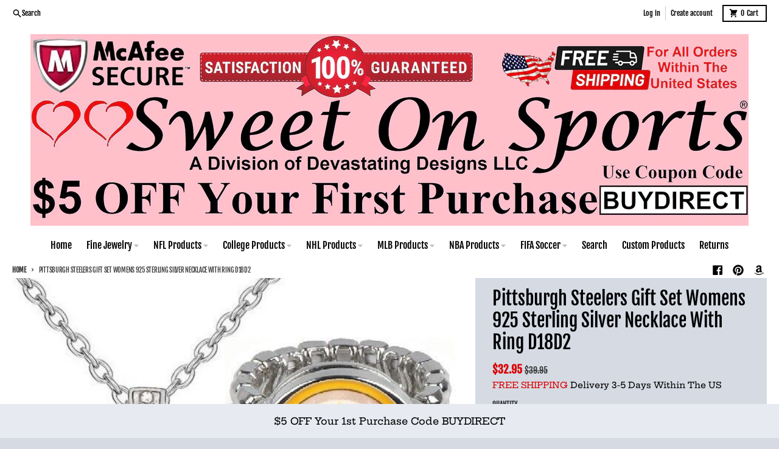

--- FILE ---
content_type: text/html; charset=utf-8
request_url: https://www.sweetonsports.com/products/pittsburgh-steelers-gift-set-womens-925-sterling-silver-necklace-with-ring-d18d2
body_size: 29004
content:
<!doctype html>
<html class="no-js" dir="ltr" lang="en">
  <head>
    <meta charset="utf-8">
    <meta http-equiv="X-UA-Compatible" content="IE=edge">
    <meta name="viewport" content="width=device-width,initial-scale=1">
    <meta name="theme-color" content="#da0404">
    <link rel="canonical" href="https://www.sweetonsports.com/products/pittsburgh-steelers-gift-set-womens-925-sterling-silver-necklace-with-ring-d18d2">
    <link rel="preconnect" href="https://cdn.shopify.com" crossorigin><link href="//www.sweetonsports.com/cdn/shop/t/42/assets/global.js?v=18147338623150093031685961584" as="script" rel="preload"><link href="//www.sweetonsports.com/cdn/shop/t/42/assets/package-splide.js?v=90826914765082906101685961583" as="script" rel="preload"><link href="//www.sweetonsports.com/cdn/shop/t/42/assets/main-product.js?v=93926062232071879491685961583" as="script" rel="preload"><link rel="apple-touch-icon" sizes="180x180" href="//www.sweetonsports.com/cdn/shop/files/Z_Blank-40.jpg?crop=center&height=180&v=1685018907&width=180">
      <link rel="icon" type="image/png" href="//www.sweetonsports.com/cdn/shop/files/Z_Blank-40.jpg?crop=center&height=32&v=1685018907&width=32"><link rel="preconnect" href="https://fonts.shopifycdn.com" crossorigin><title>Pittsburgh Steelers Gift Set Womens 925 Sterling Silver Necklace With </title><meta name="description" content="Pittsburgh Steelers Gift Set Womens 925 Sterling Silver Necklace With Ring D18D2"><meta property="og:site_name" content=" Sweet On Sports">
<meta property="og:url" content="https://www.sweetonsports.com/products/pittsburgh-steelers-gift-set-womens-925-sterling-silver-necklace-with-ring-d18d2">
<meta property="og:title" content="Pittsburgh Steelers Gift Set Womens 925 Sterling Silver Necklace With ">
<meta property="og:type" content="product">
<meta property="og:description" content="Pittsburgh Steelers Gift Set Womens 925 Sterling Silver Necklace With Ring D18D2"><meta property="og:image" content="http://www.sweetonsports.com/cdn/shop/products/57_698f9a1a-68f3-4201-abdc-3eea78440eff.jpg?v=1655870871">
  <meta property="og:image:secure_url" content="https://www.sweetonsports.com/cdn/shop/products/57_698f9a1a-68f3-4201-abdc-3eea78440eff.jpg?v=1655870871">
  <meta property="og:image:width" content="603">
  <meta property="og:image:height" content="560"><meta property="og:price:amount" content="32.95">
  <meta property="og:price:currency" content="USD"><meta name="twitter:card" content="summary_large_image">
<meta name="twitter:title" content="Pittsburgh Steelers Gift Set Womens 925 Sterling Silver Necklace With ">
<meta name="twitter:description" content="Pittsburgh Steelers Gift Set Womens 925 Sterling Silver Necklace With Ring D18D2">
<script>
  window.theme = {
    shopUrl: 'https://www.sweetonsports.com',
    routes: {
      root_url: '/',
      account_url: '/account',
      account_login_url: 'https://shopify.com/17006867/account?locale=en&region_country=US',
      account_logout_url: '/account/logout',
      account_recover_url: '/account/recover',
      account_register_url: 'https://shopify.com/17006867/account?locale=en',
      account_addresses_url: '/account/addresses',
      collections_url: '/collections',
      all_products_collection_url: '/collections/all',
      search_url: '/search',
      cart_url: '/cart',
      cart_update_url: '/cart/update',
      cart_add_url: '/cart/add',
      cart_change_url: '/cart/change',
      cart_clear_url: '/cart/clear',
      product_recommendations_url: '/recommendations/products',
      predictive_search_url: '/search/suggest'
    },
    info: { name: 'District' },
    strings: {
      addToCart: `Add to cart`,
      preOrder: `Pre-Order`,
      soldOut: `Sold out`,
      unavailable: `Unavailable`,
      addressError: `Error looking up that address`,
      addressNoResults: `No results for that address`,
      addressQueryLimit: `You have exceeded the Google API usage limit. Consider upgrading to a <a href="https://developers.google.com/maps/premium/usage-limits">Premium Plan</a>.`,
      authError: `There was a problem authenticating your Google Maps account.`,
      unitPrice: `Unit price`,
      unitPriceSeparator: `per`,
    },
    cartStrings: {
      error: `There was an error while updating your cart. Please try again.`,
      quantityError: `You can only add [quantity] of this item to your cart.`,
    },
    pageType: `product`,
    customer: false,
    moneyFormat: "${{amount}}",
    ajaxCartEnable: true,
    cartData: {"note":null,"attributes":{},"original_total_price":0,"total_price":0,"total_discount":0,"total_weight":0.0,"item_count":0,"items":[],"requires_shipping":false,"currency":"USD","items_subtotal_price":0,"cart_level_discount_applications":[],"checkout_charge_amount":0},
    mobileBreakpoint: 768,
    packages: [],
  };
  theme.loadPackages = (packages) => {
    packages.forEach((package) => {
      if (!theme.packages.includes(package)) {
        const placeholderScript = document.querySelector(`script[data-package="${package}"]`);
        if (!placeholderScript) return;

        const src = placeholderScript.dataset.src;
        const script = document.createElement('script');
        script.src = src;
        script.async = false;
        script.defer = true;
        document.body.append(script);
        theme.packages.push(package);
      }
    });
  };
  document.documentElement.className = document.documentElement.className.replace('no-js', 'js');
</script><script src="//www.sweetonsports.com/cdn/shop/t/42/assets/global.js?v=18147338623150093031685961584" defer="defer"></script><script src="//www.sweetonsports.com/cdn/shop/t/42/assets/package-splide.js?v=90826914765082906101685961583" defer="defer"></script>
        <script src="//www.sweetonsports.com/cdn/shop/t/42/assets/main-product.js?v=93926062232071879491685961583" defer="defer"></script><script>window.performance && window.performance.mark && window.performance.mark('shopify.content_for_header.start');</script><meta name="google-site-verification" content="DNpJao3xGXEmhYHknSld7-1c7Xm17lheazuImQ-nmwU">
<meta name="google-site-verification" content="t2x_hCUf3uUox-UfWUgE2ZZsY60EdD7gfh7lSMTEtkU">
<meta name="google-site-verification" content="UcbTMlbz1q_53I3QZNHFWXFGDpV93JZeoUiiMcyBFG0">
<meta id="shopify-digital-wallet" name="shopify-digital-wallet" content="/17006867/digital_wallets/dialog">
<meta name="shopify-checkout-api-token" content="f8876f4244c4de4b37e2b3fb72ec99a6">
<link rel="alternate" type="application/json+oembed" href="https://www.sweetonsports.com/products/pittsburgh-steelers-gift-set-womens-925-sterling-silver-necklace-with-ring-d18d2.oembed">
<script async="async" src="/checkouts/internal/preloads.js?locale=en-US"></script>
<script id="apple-pay-shop-capabilities" type="application/json">{"shopId":17006867,"countryCode":"US","currencyCode":"USD","merchantCapabilities":["supports3DS"],"merchantId":"gid:\/\/shopify\/Shop\/17006867","merchantName":" Sweet On Sports","requiredBillingContactFields":["postalAddress","email"],"requiredShippingContactFields":["postalAddress","email"],"shippingType":"shipping","supportedNetworks":["visa","masterCard","amex","discover","elo","jcb"],"total":{"type":"pending","label":" Sweet On Sports","amount":"1.00"},"shopifyPaymentsEnabled":true,"supportsSubscriptions":true}</script>
<script id="shopify-features" type="application/json">{"accessToken":"f8876f4244c4de4b37e2b3fb72ec99a6","betas":["rich-media-storefront-analytics"],"domain":"www.sweetonsports.com","predictiveSearch":true,"shopId":17006867,"locale":"en"}</script>
<script>var Shopify = Shopify || {};
Shopify.shop = "propel-roi.myshopify.com";
Shopify.locale = "en";
Shopify.currency = {"active":"USD","rate":"1.0"};
Shopify.country = "US";
Shopify.theme = {"name":"Updated copy of (OKAS) Copy of District","id":151624417584,"schema_name":"District","schema_version":"4.4.2","theme_store_id":735,"role":"main"};
Shopify.theme.handle = "null";
Shopify.theme.style = {"id":null,"handle":null};
Shopify.cdnHost = "www.sweetonsports.com/cdn";
Shopify.routes = Shopify.routes || {};
Shopify.routes.root = "/";</script>
<script type="module">!function(o){(o.Shopify=o.Shopify||{}).modules=!0}(window);</script>
<script>!function(o){function n(){var o=[];function n(){o.push(Array.prototype.slice.apply(arguments))}return n.q=o,n}var t=o.Shopify=o.Shopify||{};t.loadFeatures=n(),t.autoloadFeatures=n()}(window);</script>
<script id="shop-js-analytics" type="application/json">{"pageType":"product"}</script>
<script defer="defer" async type="module" src="//www.sweetonsports.com/cdn/shopifycloud/shop-js/modules/v2/client.init-shop-cart-sync_BT-GjEfc.en.esm.js"></script>
<script defer="defer" async type="module" src="//www.sweetonsports.com/cdn/shopifycloud/shop-js/modules/v2/chunk.common_D58fp_Oc.esm.js"></script>
<script defer="defer" async type="module" src="//www.sweetonsports.com/cdn/shopifycloud/shop-js/modules/v2/chunk.modal_xMitdFEc.esm.js"></script>
<script type="module">
  await import("//www.sweetonsports.com/cdn/shopifycloud/shop-js/modules/v2/client.init-shop-cart-sync_BT-GjEfc.en.esm.js");
await import("//www.sweetonsports.com/cdn/shopifycloud/shop-js/modules/v2/chunk.common_D58fp_Oc.esm.js");
await import("//www.sweetonsports.com/cdn/shopifycloud/shop-js/modules/v2/chunk.modal_xMitdFEc.esm.js");

  window.Shopify.SignInWithShop?.initShopCartSync?.({"fedCMEnabled":true,"windoidEnabled":true});

</script>
<script id="__st">var __st={"a":17006867,"offset":-18000,"reqid":"68ddcbbc-8741-4b03-875f-4da8389dabc4-1769104522","pageurl":"www.sweetonsports.com\/products\/pittsburgh-steelers-gift-set-womens-925-sterling-silver-necklace-with-ring-d18d2","u":"0f401cb76619","p":"product","rtyp":"product","rid":6740846411878};</script>
<script>window.ShopifyPaypalV4VisibilityTracking = true;</script>
<script id="captcha-bootstrap">!function(){'use strict';const t='contact',e='account',n='new_comment',o=[[t,t],['blogs',n],['comments',n],[t,'customer']],c=[[e,'customer_login'],[e,'guest_login'],[e,'recover_customer_password'],[e,'create_customer']],r=t=>t.map((([t,e])=>`form[action*='/${t}']:not([data-nocaptcha='true']) input[name='form_type'][value='${e}']`)).join(','),a=t=>()=>t?[...document.querySelectorAll(t)].map((t=>t.form)):[];function s(){const t=[...o],e=r(t);return a(e)}const i='password',u='form_key',d=['recaptcha-v3-token','g-recaptcha-response','h-captcha-response',i],f=()=>{try{return window.sessionStorage}catch{return}},m='__shopify_v',_=t=>t.elements[u];function p(t,e,n=!1){try{const o=window.sessionStorage,c=JSON.parse(o.getItem(e)),{data:r}=function(t){const{data:e,action:n}=t;return t[m]||n?{data:e,action:n}:{data:t,action:n}}(c);for(const[e,n]of Object.entries(r))t.elements[e]&&(t.elements[e].value=n);n&&o.removeItem(e)}catch(o){console.error('form repopulation failed',{error:o})}}const l='form_type',E='cptcha';function T(t){t.dataset[E]=!0}const w=window,h=w.document,L='Shopify',v='ce_forms',y='captcha';let A=!1;((t,e)=>{const n=(g='f06e6c50-85a8-45c8-87d0-21a2b65856fe',I='https://cdn.shopify.com/shopifycloud/storefront-forms-hcaptcha/ce_storefront_forms_captcha_hcaptcha.v1.5.2.iife.js',D={infoText:'Protected by hCaptcha',privacyText:'Privacy',termsText:'Terms'},(t,e,n)=>{const o=w[L][v],c=o.bindForm;if(c)return c(t,g,e,D).then(n);var r;o.q.push([[t,g,e,D],n]),r=I,A||(h.body.append(Object.assign(h.createElement('script'),{id:'captcha-provider',async:!0,src:r})),A=!0)});var g,I,D;w[L]=w[L]||{},w[L][v]=w[L][v]||{},w[L][v].q=[],w[L][y]=w[L][y]||{},w[L][y].protect=function(t,e){n(t,void 0,e),T(t)},Object.freeze(w[L][y]),function(t,e,n,w,h,L){const[v,y,A,g]=function(t,e,n){const i=e?o:[],u=t?c:[],d=[...i,...u],f=r(d),m=r(i),_=r(d.filter((([t,e])=>n.includes(e))));return[a(f),a(m),a(_),s()]}(w,h,L),I=t=>{const e=t.target;return e instanceof HTMLFormElement?e:e&&e.form},D=t=>v().includes(t);t.addEventListener('submit',(t=>{const e=I(t);if(!e)return;const n=D(e)&&!e.dataset.hcaptchaBound&&!e.dataset.recaptchaBound,o=_(e),c=g().includes(e)&&(!o||!o.value);(n||c)&&t.preventDefault(),c&&!n&&(function(t){try{if(!f())return;!function(t){const e=f();if(!e)return;const n=_(t);if(!n)return;const o=n.value;o&&e.removeItem(o)}(t);const e=Array.from(Array(32),(()=>Math.random().toString(36)[2])).join('');!function(t,e){_(t)||t.append(Object.assign(document.createElement('input'),{type:'hidden',name:u})),t.elements[u].value=e}(t,e),function(t,e){const n=f();if(!n)return;const o=[...t.querySelectorAll(`input[type='${i}']`)].map((({name:t})=>t)),c=[...d,...o],r={};for(const[a,s]of new FormData(t).entries())c.includes(a)||(r[a]=s);n.setItem(e,JSON.stringify({[m]:1,action:t.action,data:r}))}(t,e)}catch(e){console.error('failed to persist form',e)}}(e),e.submit())}));const S=(t,e)=>{t&&!t.dataset[E]&&(n(t,e.some((e=>e===t))),T(t))};for(const o of['focusin','change'])t.addEventListener(o,(t=>{const e=I(t);D(e)&&S(e,y())}));const B=e.get('form_key'),M=e.get(l),P=B&&M;t.addEventListener('DOMContentLoaded',(()=>{const t=y();if(P)for(const e of t)e.elements[l].value===M&&p(e,B);[...new Set([...A(),...v().filter((t=>'true'===t.dataset.shopifyCaptcha))])].forEach((e=>S(e,t)))}))}(h,new URLSearchParams(w.location.search),n,t,e,['guest_login'])})(!0,!0)}();</script>
<script integrity="sha256-4kQ18oKyAcykRKYeNunJcIwy7WH5gtpwJnB7kiuLZ1E=" data-source-attribution="shopify.loadfeatures" defer="defer" src="//www.sweetonsports.com/cdn/shopifycloud/storefront/assets/storefront/load_feature-a0a9edcb.js" crossorigin="anonymous"></script>
<script data-source-attribution="shopify.dynamic_checkout.dynamic.init">var Shopify=Shopify||{};Shopify.PaymentButton=Shopify.PaymentButton||{isStorefrontPortableWallets:!0,init:function(){window.Shopify.PaymentButton.init=function(){};var t=document.createElement("script");t.src="https://www.sweetonsports.com/cdn/shopifycloud/portable-wallets/latest/portable-wallets.en.js",t.type="module",document.head.appendChild(t)}};
</script>
<script data-source-attribution="shopify.dynamic_checkout.buyer_consent">
  function portableWalletsHideBuyerConsent(e){var t=document.getElementById("shopify-buyer-consent"),n=document.getElementById("shopify-subscription-policy-button");t&&n&&(t.classList.add("hidden"),t.setAttribute("aria-hidden","true"),n.removeEventListener("click",e))}function portableWalletsShowBuyerConsent(e){var t=document.getElementById("shopify-buyer-consent"),n=document.getElementById("shopify-subscription-policy-button");t&&n&&(t.classList.remove("hidden"),t.removeAttribute("aria-hidden"),n.addEventListener("click",e))}window.Shopify?.PaymentButton&&(window.Shopify.PaymentButton.hideBuyerConsent=portableWalletsHideBuyerConsent,window.Shopify.PaymentButton.showBuyerConsent=portableWalletsShowBuyerConsent);
</script>
<script>
  function portableWalletsCleanup(e){e&&e.src&&console.error("Failed to load portable wallets script "+e.src);var t=document.querySelectorAll("shopify-accelerated-checkout .shopify-payment-button__skeleton, shopify-accelerated-checkout-cart .wallet-cart-button__skeleton"),e=document.getElementById("shopify-buyer-consent");for(let e=0;e<t.length;e++)t[e].remove();e&&e.remove()}function portableWalletsNotLoadedAsModule(e){e instanceof ErrorEvent&&"string"==typeof e.message&&e.message.includes("import.meta")&&"string"==typeof e.filename&&e.filename.includes("portable-wallets")&&(window.removeEventListener("error",portableWalletsNotLoadedAsModule),window.Shopify.PaymentButton.failedToLoad=e,"loading"===document.readyState?document.addEventListener("DOMContentLoaded",window.Shopify.PaymentButton.init):window.Shopify.PaymentButton.init())}window.addEventListener("error",portableWalletsNotLoadedAsModule);
</script>

<script type="module" src="https://www.sweetonsports.com/cdn/shopifycloud/portable-wallets/latest/portable-wallets.en.js" onError="portableWalletsCleanup(this)" crossorigin="anonymous"></script>
<script nomodule>
  document.addEventListener("DOMContentLoaded", portableWalletsCleanup);
</script>

<link id="shopify-accelerated-checkout-styles" rel="stylesheet" media="screen" href="https://www.sweetonsports.com/cdn/shopifycloud/portable-wallets/latest/accelerated-checkout-backwards-compat.css" crossorigin="anonymous">
<style id="shopify-accelerated-checkout-cart">
        #shopify-buyer-consent {
  margin-top: 1em;
  display: inline-block;
  width: 100%;
}

#shopify-buyer-consent.hidden {
  display: none;
}

#shopify-subscription-policy-button {
  background: none;
  border: none;
  padding: 0;
  text-decoration: underline;
  font-size: inherit;
  cursor: pointer;
}

#shopify-subscription-policy-button::before {
  box-shadow: none;
}

      </style>

<script>window.performance && window.performance.mark && window.performance.mark('shopify.content_for_header.end');</script>
<style data-shopify>
@font-face {
  font-family: "Hepta Slab";
  font-weight: 500;
  font-style: normal;
  font-display: swap;
  src: url("//www.sweetonsports.com/cdn/fonts/hepta_slab/heptaslab_n5.99a308bdcf4d6b10b4acac3a22905e19560c3fbe.woff2") format("woff2"),
       url("//www.sweetonsports.com/cdn/fonts/hepta_slab/heptaslab_n5.9977b6547addc02ad4c952bbff00ce3c0e096f28.woff") format("woff");
}
@font-face {
  font-family: "Hepta Slab";
  font-weight: 700;
  font-style: normal;
  font-display: swap;
  src: url("//www.sweetonsports.com/cdn/fonts/hepta_slab/heptaslab_n7.d804890d59ec02ed54e55c686087cfcb6232950e.woff2") format("woff2"),
       url("//www.sweetonsports.com/cdn/fonts/hepta_slab/heptaslab_n7.da6c2b71977b2fbb7738eaff82322b4f24360275.woff") format("woff");
}
@font-face {
  font-family: "Fjalla One";
  font-weight: 400;
  font-style: normal;
  font-display: swap;
  src: url("//www.sweetonsports.com/cdn/fonts/fjalla_one/fjallaone_n4.262edaf1abaf5ed669f7ecd26fc3e24707a0ad85.woff2") format("woff2"),
       url("//www.sweetonsports.com/cdn/fonts/fjalla_one/fjallaone_n4.f67f40342efd2b34cae019d50b4b5c4da6fc5da7.woff") format("woff");
}
@font-face {
  font-family: "Fjalla One";
  font-weight: 400;
  font-style: normal;
  font-display: swap;
  src: url("//www.sweetonsports.com/cdn/fonts/fjalla_one/fjallaone_n4.262edaf1abaf5ed669f7ecd26fc3e24707a0ad85.woff2") format("woff2"),
       url("//www.sweetonsports.com/cdn/fonts/fjalla_one/fjallaone_n4.f67f40342efd2b34cae019d50b4b5c4da6fc5da7.woff") format("woff");
}
:root {
    --base-font-size: 16px;
    --body-font-family: "Hepta Slab", serif;
    --heading-font-family: "Fjalla One", sans-serif;
    --navigation-font-family: "Fjalla One", sans-serif;
    --body-style: normal;
    --body-weight: 500;
    --body-weight-bolder: 700;
    --heading-style: normal;
    --heading-weight: 400;
    --heading-weight-bolder: 700;
    --heading-capitalize: none;
    --navigation-style: normal;
    --navigation-weight: 400;
    --navigation-weight-bolder: 700;--primary-text-color: #000000;
    --primary-title-color: #000000;
    --primary-accent-color: #da0404;
    --primary-accent-color-80: rgba(218, 4, 4, 0.8);
    --primary-accent-text-color: #ffffff;
    --primary-background-color: #ffffff;
    --primary-background-color-75: rgba(255, 255, 255, 0.8);
    --primary-secondary-background-color: #d5dae3;
    --primary-secondary-background-color-50: #eaedf1;
    --primary-section-border-color: #ffffff;
    --primary-text-color-05: #f2f2f2;
    --primary-text-color-10: #e6e6e6;
    --primary-text-color-20: #cccccc;
    --primary-text-color-30: #b3b3b3;
    --primary-text-color-40: #999999;
    --primary-text-color-50: #808080;
    --primary-text-color-60: #666666;
    --primary-text-color-70: #4d4d4d;
    --primary-text-color-80: #333333;
    --primary-text-color-90: #191919;
    --section-text-color: #000000;
    --section-text-color-75: rgba(0, 0, 0, 0.75);
    --section-text-color-50: rgba(0, 0, 0, 0.5);
    --section-title-color: #000000;
    --section-accent-color: #da0404;
    --section-accent-text-color: #ffffff;
    --section-accent-hover-color: #c10404;
    --section-overlay-color: transparent;
    --section-overlay-hover-color: transparent;
    --section-background-color: #ffffff;
    --section-primary-border-color: #000000;
    --modal-background-color: #000000;--max-width-screen: 1280px;
    --max-width-header: 1280px;
    --spacing-section: 4rem;
    --spacing-section-half: 2rem;
    --spacing-rail: 1.25rem;
    --text-align-section: center;--swiper-theme-color: #da0404;
    --duration-default: 200ms;
    --tw-ring-inset: ;
    --tw-blur: ;
    --tw-brightness: ;
    --tw-contrast: ;
    --tw-grayscale: ;
    --tw-hue-rotate: ;
    --tw-invert: ;
    --tw-saturate: ;
    --tw-sepia: ;
    --tw-drop-shadow: ;
    --tw-filter: var(--tw-blur) var(--tw-brightness) var(--tw-contrast) var(--tw-grayscale) var(--tw-hue-rotate) var(--tw-invert) var(--tw-saturate) var(--tw-sepia) var(--tw-drop-shadow);
  }
</style><link href="//www.sweetonsports.com/cdn/shop/t/42/assets/base.css?v=35747372829073418621685966406" rel="stylesheet" type="text/css" media="all" />
<link rel="preload" as="font" href="//www.sweetonsports.com/cdn/fonts/hepta_slab/heptaslab_n5.99a308bdcf4d6b10b4acac3a22905e19560c3fbe.woff2" type="font/woff2" crossorigin><link rel="preload" as="font" href="//www.sweetonsports.com/cdn/fonts/fjalla_one/fjallaone_n4.262edaf1abaf5ed669f7ecd26fc3e24707a0ad85.woff2" type="font/woff2" crossorigin><link rel="preload" as="font" href="//www.sweetonsports.com/cdn/fonts/fjalla_one/fjallaone_n4.262edaf1abaf5ed669f7ecd26fc3e24707a0ad85.woff2" type="font/woff2" crossorigin><script src="https://cdn.shopify.com/extensions/19689677-6488-4a31-adf3-fcf4359c5fd9/forms-2295/assets/shopify-forms-loader.js" type="text/javascript" defer="defer"></script>
<link href="https://monorail-edge.shopifysvc.com" rel="dns-prefetch">
<script>(function(){if ("sendBeacon" in navigator && "performance" in window) {try {var session_token_from_headers = performance.getEntriesByType('navigation')[0].serverTiming.find(x => x.name == '_s').description;} catch {var session_token_from_headers = undefined;}var session_cookie_matches = document.cookie.match(/_shopify_s=([^;]*)/);var session_token_from_cookie = session_cookie_matches && session_cookie_matches.length === 2 ? session_cookie_matches[1] : "";var session_token = session_token_from_headers || session_token_from_cookie || "";function handle_abandonment_event(e) {var entries = performance.getEntries().filter(function(entry) {return /monorail-edge.shopifysvc.com/.test(entry.name);});if (!window.abandonment_tracked && entries.length === 0) {window.abandonment_tracked = true;var currentMs = Date.now();var navigation_start = performance.timing.navigationStart;var payload = {shop_id: 17006867,url: window.location.href,navigation_start,duration: currentMs - navigation_start,session_token,page_type: "product"};window.navigator.sendBeacon("https://monorail-edge.shopifysvc.com/v1/produce", JSON.stringify({schema_id: "online_store_buyer_site_abandonment/1.1",payload: payload,metadata: {event_created_at_ms: currentMs,event_sent_at_ms: currentMs}}));}}window.addEventListener('pagehide', handle_abandonment_event);}}());</script>
<script id="web-pixels-manager-setup">(function e(e,d,r,n,o){if(void 0===o&&(o={}),!Boolean(null===(a=null===(i=window.Shopify)||void 0===i?void 0:i.analytics)||void 0===a?void 0:a.replayQueue)){var i,a;window.Shopify=window.Shopify||{};var t=window.Shopify;t.analytics=t.analytics||{};var s=t.analytics;s.replayQueue=[],s.publish=function(e,d,r){return s.replayQueue.push([e,d,r]),!0};try{self.performance.mark("wpm:start")}catch(e){}var l=function(){var e={modern:/Edge?\/(1{2}[4-9]|1[2-9]\d|[2-9]\d{2}|\d{4,})\.\d+(\.\d+|)|Firefox\/(1{2}[4-9]|1[2-9]\d|[2-9]\d{2}|\d{4,})\.\d+(\.\d+|)|Chrom(ium|e)\/(9{2}|\d{3,})\.\d+(\.\d+|)|(Maci|X1{2}).+ Version\/(15\.\d+|(1[6-9]|[2-9]\d|\d{3,})\.\d+)([,.]\d+|)( \(\w+\)|)( Mobile\/\w+|) Safari\/|Chrome.+OPR\/(9{2}|\d{3,})\.\d+\.\d+|(CPU[ +]OS|iPhone[ +]OS|CPU[ +]iPhone|CPU IPhone OS|CPU iPad OS)[ +]+(15[._]\d+|(1[6-9]|[2-9]\d|\d{3,})[._]\d+)([._]\d+|)|Android:?[ /-](13[3-9]|1[4-9]\d|[2-9]\d{2}|\d{4,})(\.\d+|)(\.\d+|)|Android.+Firefox\/(13[5-9]|1[4-9]\d|[2-9]\d{2}|\d{4,})\.\d+(\.\d+|)|Android.+Chrom(ium|e)\/(13[3-9]|1[4-9]\d|[2-9]\d{2}|\d{4,})\.\d+(\.\d+|)|SamsungBrowser\/([2-9]\d|\d{3,})\.\d+/,legacy:/Edge?\/(1[6-9]|[2-9]\d|\d{3,})\.\d+(\.\d+|)|Firefox\/(5[4-9]|[6-9]\d|\d{3,})\.\d+(\.\d+|)|Chrom(ium|e)\/(5[1-9]|[6-9]\d|\d{3,})\.\d+(\.\d+|)([\d.]+$|.*Safari\/(?![\d.]+ Edge\/[\d.]+$))|(Maci|X1{2}).+ Version\/(10\.\d+|(1[1-9]|[2-9]\d|\d{3,})\.\d+)([,.]\d+|)( \(\w+\)|)( Mobile\/\w+|) Safari\/|Chrome.+OPR\/(3[89]|[4-9]\d|\d{3,})\.\d+\.\d+|(CPU[ +]OS|iPhone[ +]OS|CPU[ +]iPhone|CPU IPhone OS|CPU iPad OS)[ +]+(10[._]\d+|(1[1-9]|[2-9]\d|\d{3,})[._]\d+)([._]\d+|)|Android:?[ /-](13[3-9]|1[4-9]\d|[2-9]\d{2}|\d{4,})(\.\d+|)(\.\d+|)|Mobile Safari.+OPR\/([89]\d|\d{3,})\.\d+\.\d+|Android.+Firefox\/(13[5-9]|1[4-9]\d|[2-9]\d{2}|\d{4,})\.\d+(\.\d+|)|Android.+Chrom(ium|e)\/(13[3-9]|1[4-9]\d|[2-9]\d{2}|\d{4,})\.\d+(\.\d+|)|Android.+(UC? ?Browser|UCWEB|U3)[ /]?(15\.([5-9]|\d{2,})|(1[6-9]|[2-9]\d|\d{3,})\.\d+)\.\d+|SamsungBrowser\/(5\.\d+|([6-9]|\d{2,})\.\d+)|Android.+MQ{2}Browser\/(14(\.(9|\d{2,})|)|(1[5-9]|[2-9]\d|\d{3,})(\.\d+|))(\.\d+|)|K[Aa][Ii]OS\/(3\.\d+|([4-9]|\d{2,})\.\d+)(\.\d+|)/},d=e.modern,r=e.legacy,n=navigator.userAgent;return n.match(d)?"modern":n.match(r)?"legacy":"unknown"}(),u="modern"===l?"modern":"legacy",c=(null!=n?n:{modern:"",legacy:""})[u],f=function(e){return[e.baseUrl,"/wpm","/b",e.hashVersion,"modern"===e.buildTarget?"m":"l",".js"].join("")}({baseUrl:d,hashVersion:r,buildTarget:u}),m=function(e){var d=e.version,r=e.bundleTarget,n=e.surface,o=e.pageUrl,i=e.monorailEndpoint;return{emit:function(e){var a=e.status,t=e.errorMsg,s=(new Date).getTime(),l=JSON.stringify({metadata:{event_sent_at_ms:s},events:[{schema_id:"web_pixels_manager_load/3.1",payload:{version:d,bundle_target:r,page_url:o,status:a,surface:n,error_msg:t},metadata:{event_created_at_ms:s}}]});if(!i)return console&&console.warn&&console.warn("[Web Pixels Manager] No Monorail endpoint provided, skipping logging."),!1;try{return self.navigator.sendBeacon.bind(self.navigator)(i,l)}catch(e){}var u=new XMLHttpRequest;try{return u.open("POST",i,!0),u.setRequestHeader("Content-Type","text/plain"),u.send(l),!0}catch(e){return console&&console.warn&&console.warn("[Web Pixels Manager] Got an unhandled error while logging to Monorail."),!1}}}}({version:r,bundleTarget:l,surface:e.surface,pageUrl:self.location.href,monorailEndpoint:e.monorailEndpoint});try{o.browserTarget=l,function(e){var d=e.src,r=e.async,n=void 0===r||r,o=e.onload,i=e.onerror,a=e.sri,t=e.scriptDataAttributes,s=void 0===t?{}:t,l=document.createElement("script"),u=document.querySelector("head"),c=document.querySelector("body");if(l.async=n,l.src=d,a&&(l.integrity=a,l.crossOrigin="anonymous"),s)for(var f in s)if(Object.prototype.hasOwnProperty.call(s,f))try{l.dataset[f]=s[f]}catch(e){}if(o&&l.addEventListener("load",o),i&&l.addEventListener("error",i),u)u.appendChild(l);else{if(!c)throw new Error("Did not find a head or body element to append the script");c.appendChild(l)}}({src:f,async:!0,onload:function(){if(!function(){var e,d;return Boolean(null===(d=null===(e=window.Shopify)||void 0===e?void 0:e.analytics)||void 0===d?void 0:d.initialized)}()){var d=window.webPixelsManager.init(e)||void 0;if(d){var r=window.Shopify.analytics;r.replayQueue.forEach((function(e){var r=e[0],n=e[1],o=e[2];d.publishCustomEvent(r,n,o)})),r.replayQueue=[],r.publish=d.publishCustomEvent,r.visitor=d.visitor,r.initialized=!0}}},onerror:function(){return m.emit({status:"failed",errorMsg:"".concat(f," has failed to load")})},sri:function(e){var d=/^sha384-[A-Za-z0-9+/=]+$/;return"string"==typeof e&&d.test(e)}(c)?c:"",scriptDataAttributes:o}),m.emit({status:"loading"})}catch(e){m.emit({status:"failed",errorMsg:(null==e?void 0:e.message)||"Unknown error"})}}})({shopId: 17006867,storefrontBaseUrl: "https://www.sweetonsports.com",extensionsBaseUrl: "https://extensions.shopifycdn.com/cdn/shopifycloud/web-pixels-manager",monorailEndpoint: "https://monorail-edge.shopifysvc.com/unstable/produce_batch",surface: "storefront-renderer",enabledBetaFlags: ["2dca8a86"],webPixelsConfigList: [{"id":"845971760","configuration":"{\"config\":\"{\\\"google_tag_ids\\\":[\\\"GT-MQDFGP5\\\"],\\\"target_country\\\":\\\"US\\\",\\\"gtag_events\\\":[{\\\"type\\\":\\\"view_item\\\",\\\"action_label\\\":\\\"MC-8870PENXL9\\\"},{\\\"type\\\":\\\"purchase\\\",\\\"action_label\\\":\\\"MC-8870PENXL9\\\"},{\\\"type\\\":\\\"page_view\\\",\\\"action_label\\\":\\\"MC-8870PENXL9\\\"}],\\\"enable_monitoring_mode\\\":false}\"}","eventPayloadVersion":"v1","runtimeContext":"OPEN","scriptVersion":"b2a88bafab3e21179ed38636efcd8a93","type":"APP","apiClientId":1780363,"privacyPurposes":[],"dataSharingAdjustments":{"protectedCustomerApprovalScopes":["read_customer_address","read_customer_email","read_customer_name","read_customer_personal_data","read_customer_phone"]}},{"id":"172425520","configuration":"{\"tagID\":\"2613344842618\"}","eventPayloadVersion":"v1","runtimeContext":"STRICT","scriptVersion":"18031546ee651571ed29edbe71a3550b","type":"APP","apiClientId":3009811,"privacyPurposes":["ANALYTICS","MARKETING","SALE_OF_DATA"],"dataSharingAdjustments":{"protectedCustomerApprovalScopes":["read_customer_address","read_customer_email","read_customer_name","read_customer_personal_data","read_customer_phone"]}},{"id":"shopify-app-pixel","configuration":"{}","eventPayloadVersion":"v1","runtimeContext":"STRICT","scriptVersion":"0450","apiClientId":"shopify-pixel","type":"APP","privacyPurposes":["ANALYTICS","MARKETING"]},{"id":"shopify-custom-pixel","eventPayloadVersion":"v1","runtimeContext":"LAX","scriptVersion":"0450","apiClientId":"shopify-pixel","type":"CUSTOM","privacyPurposes":["ANALYTICS","MARKETING"]}],isMerchantRequest: false,initData: {"shop":{"name":" Sweet On Sports","paymentSettings":{"currencyCode":"USD"},"myshopifyDomain":"propel-roi.myshopify.com","countryCode":"US","storefrontUrl":"https:\/\/www.sweetonsports.com"},"customer":null,"cart":null,"checkout":null,"productVariants":[{"price":{"amount":32.95,"currencyCode":"USD"},"product":{"title":"Pittsburgh Steelers Gift Set Womens 925 Sterling Silver Necklace With Ring D18D2","vendor":"Devastating Designs Sports Jewelry","id":"6740846411878","untranslatedTitle":"Pittsburgh Steelers Gift Set Womens 925 Sterling Silver Necklace With Ring D18D2","url":"\/products\/pittsburgh-steelers-gift-set-womens-925-sterling-silver-necklace-with-ring-d18d2","type":"Sports Mem, Cards \u0026 Fan Shop:Fan Apparel \u0026 Souvenirs:Football-NFL"},"id":"39690342072422","image":{"src":"\/\/www.sweetonsports.com\/cdn\/shop\/products\/57_698f9a1a-68f3-4201-abdc-3eea78440eff.jpg?v=1655870871"},"sku":"143397377871","title":"Default Title","untranslatedTitle":"Default Title"}],"purchasingCompany":null},},"https://www.sweetonsports.com/cdn","fcfee988w5aeb613cpc8e4bc33m6693e112",{"modern":"","legacy":""},{"shopId":"17006867","storefrontBaseUrl":"https:\/\/www.sweetonsports.com","extensionBaseUrl":"https:\/\/extensions.shopifycdn.com\/cdn\/shopifycloud\/web-pixels-manager","surface":"storefront-renderer","enabledBetaFlags":"[\"2dca8a86\"]","isMerchantRequest":"false","hashVersion":"fcfee988w5aeb613cpc8e4bc33m6693e112","publish":"custom","events":"[[\"page_viewed\",{}],[\"product_viewed\",{\"productVariant\":{\"price\":{\"amount\":32.95,\"currencyCode\":\"USD\"},\"product\":{\"title\":\"Pittsburgh Steelers Gift Set Womens 925 Sterling Silver Necklace With Ring D18D2\",\"vendor\":\"Devastating Designs Sports Jewelry\",\"id\":\"6740846411878\",\"untranslatedTitle\":\"Pittsburgh Steelers Gift Set Womens 925 Sterling Silver Necklace With Ring D18D2\",\"url\":\"\/products\/pittsburgh-steelers-gift-set-womens-925-sterling-silver-necklace-with-ring-d18d2\",\"type\":\"Sports Mem, Cards \u0026 Fan Shop:Fan Apparel \u0026 Souvenirs:Football-NFL\"},\"id\":\"39690342072422\",\"image\":{\"src\":\"\/\/www.sweetonsports.com\/cdn\/shop\/products\/57_698f9a1a-68f3-4201-abdc-3eea78440eff.jpg?v=1655870871\"},\"sku\":\"143397377871\",\"title\":\"Default Title\",\"untranslatedTitle\":\"Default Title\"}}]]"});</script><script>
  window.ShopifyAnalytics = window.ShopifyAnalytics || {};
  window.ShopifyAnalytics.meta = window.ShopifyAnalytics.meta || {};
  window.ShopifyAnalytics.meta.currency = 'USD';
  var meta = {"product":{"id":6740846411878,"gid":"gid:\/\/shopify\/Product\/6740846411878","vendor":"Devastating Designs Sports Jewelry","type":"Sports Mem, Cards \u0026 Fan Shop:Fan Apparel \u0026 Souvenirs:Football-NFL","handle":"pittsburgh-steelers-gift-set-womens-925-sterling-silver-necklace-with-ring-d18d2","variants":[{"id":39690342072422,"price":3295,"name":"Pittsburgh Steelers Gift Set Womens 925 Sterling Silver Necklace With Ring D18D2","public_title":null,"sku":"143397377871"}],"remote":false},"page":{"pageType":"product","resourceType":"product","resourceId":6740846411878,"requestId":"68ddcbbc-8741-4b03-875f-4da8389dabc4-1769104522"}};
  for (var attr in meta) {
    window.ShopifyAnalytics.meta[attr] = meta[attr];
  }
</script>
<script class="analytics">
  (function () {
    var customDocumentWrite = function(content) {
      var jquery = null;

      if (window.jQuery) {
        jquery = window.jQuery;
      } else if (window.Checkout && window.Checkout.$) {
        jquery = window.Checkout.$;
      }

      if (jquery) {
        jquery('body').append(content);
      }
    };

    var hasLoggedConversion = function(token) {
      if (token) {
        return document.cookie.indexOf('loggedConversion=' + token) !== -1;
      }
      return false;
    }

    var setCookieIfConversion = function(token) {
      if (token) {
        var twoMonthsFromNow = new Date(Date.now());
        twoMonthsFromNow.setMonth(twoMonthsFromNow.getMonth() + 2);

        document.cookie = 'loggedConversion=' + token + '; expires=' + twoMonthsFromNow;
      }
    }

    var trekkie = window.ShopifyAnalytics.lib = window.trekkie = window.trekkie || [];
    if (trekkie.integrations) {
      return;
    }
    trekkie.methods = [
      'identify',
      'page',
      'ready',
      'track',
      'trackForm',
      'trackLink'
    ];
    trekkie.factory = function(method) {
      return function() {
        var args = Array.prototype.slice.call(arguments);
        args.unshift(method);
        trekkie.push(args);
        return trekkie;
      };
    };
    for (var i = 0; i < trekkie.methods.length; i++) {
      var key = trekkie.methods[i];
      trekkie[key] = trekkie.factory(key);
    }
    trekkie.load = function(config) {
      trekkie.config = config || {};
      trekkie.config.initialDocumentCookie = document.cookie;
      var first = document.getElementsByTagName('script')[0];
      var script = document.createElement('script');
      script.type = 'text/javascript';
      script.onerror = function(e) {
        var scriptFallback = document.createElement('script');
        scriptFallback.type = 'text/javascript';
        scriptFallback.onerror = function(error) {
                var Monorail = {
      produce: function produce(monorailDomain, schemaId, payload) {
        var currentMs = new Date().getTime();
        var event = {
          schema_id: schemaId,
          payload: payload,
          metadata: {
            event_created_at_ms: currentMs,
            event_sent_at_ms: currentMs
          }
        };
        return Monorail.sendRequest("https://" + monorailDomain + "/v1/produce", JSON.stringify(event));
      },
      sendRequest: function sendRequest(endpointUrl, payload) {
        // Try the sendBeacon API
        if (window && window.navigator && typeof window.navigator.sendBeacon === 'function' && typeof window.Blob === 'function' && !Monorail.isIos12()) {
          var blobData = new window.Blob([payload], {
            type: 'text/plain'
          });

          if (window.navigator.sendBeacon(endpointUrl, blobData)) {
            return true;
          } // sendBeacon was not successful

        } // XHR beacon

        var xhr = new XMLHttpRequest();

        try {
          xhr.open('POST', endpointUrl);
          xhr.setRequestHeader('Content-Type', 'text/plain');
          xhr.send(payload);
        } catch (e) {
          console.log(e);
        }

        return false;
      },
      isIos12: function isIos12() {
        return window.navigator.userAgent.lastIndexOf('iPhone; CPU iPhone OS 12_') !== -1 || window.navigator.userAgent.lastIndexOf('iPad; CPU OS 12_') !== -1;
      }
    };
    Monorail.produce('monorail-edge.shopifysvc.com',
      'trekkie_storefront_load_errors/1.1',
      {shop_id: 17006867,
      theme_id: 151624417584,
      app_name: "storefront",
      context_url: window.location.href,
      source_url: "//www.sweetonsports.com/cdn/s/trekkie.storefront.46a754ac07d08c656eb845cfbf513dd9a18d4ced.min.js"});

        };
        scriptFallback.async = true;
        scriptFallback.src = '//www.sweetonsports.com/cdn/s/trekkie.storefront.46a754ac07d08c656eb845cfbf513dd9a18d4ced.min.js';
        first.parentNode.insertBefore(scriptFallback, first);
      };
      script.async = true;
      script.src = '//www.sweetonsports.com/cdn/s/trekkie.storefront.46a754ac07d08c656eb845cfbf513dd9a18d4ced.min.js';
      first.parentNode.insertBefore(script, first);
    };
    trekkie.load(
      {"Trekkie":{"appName":"storefront","development":false,"defaultAttributes":{"shopId":17006867,"isMerchantRequest":null,"themeId":151624417584,"themeCityHash":"17778424051456269133","contentLanguage":"en","currency":"USD","eventMetadataId":"1eab4c8e-6bbf-441b-8df9-5c285facbc46"},"isServerSideCookieWritingEnabled":true,"monorailRegion":"shop_domain","enabledBetaFlags":["65f19447"]},"Session Attribution":{},"S2S":{"facebookCapiEnabled":false,"source":"trekkie-storefront-renderer","apiClientId":580111}}
    );

    var loaded = false;
    trekkie.ready(function() {
      if (loaded) return;
      loaded = true;

      window.ShopifyAnalytics.lib = window.trekkie;

      var originalDocumentWrite = document.write;
      document.write = customDocumentWrite;
      try { window.ShopifyAnalytics.merchantGoogleAnalytics.call(this); } catch(error) {};
      document.write = originalDocumentWrite;

      window.ShopifyAnalytics.lib.page(null,{"pageType":"product","resourceType":"product","resourceId":6740846411878,"requestId":"68ddcbbc-8741-4b03-875f-4da8389dabc4-1769104522","shopifyEmitted":true});

      var match = window.location.pathname.match(/checkouts\/(.+)\/(thank_you|post_purchase)/)
      var token = match? match[1]: undefined;
      if (!hasLoggedConversion(token)) {
        setCookieIfConversion(token);
        window.ShopifyAnalytics.lib.track("Viewed Product",{"currency":"USD","variantId":39690342072422,"productId":6740846411878,"productGid":"gid:\/\/shopify\/Product\/6740846411878","name":"Pittsburgh Steelers Gift Set Womens 925 Sterling Silver Necklace With Ring D18D2","price":"32.95","sku":"143397377871","brand":"Devastating Designs Sports Jewelry","variant":null,"category":"Sports Mem, Cards \u0026 Fan Shop:Fan Apparel \u0026 Souvenirs:Football-NFL","nonInteraction":true,"remote":false},undefined,undefined,{"shopifyEmitted":true});
      window.ShopifyAnalytics.lib.track("monorail:\/\/trekkie_storefront_viewed_product\/1.1",{"currency":"USD","variantId":39690342072422,"productId":6740846411878,"productGid":"gid:\/\/shopify\/Product\/6740846411878","name":"Pittsburgh Steelers Gift Set Womens 925 Sterling Silver Necklace With Ring D18D2","price":"32.95","sku":"143397377871","brand":"Devastating Designs Sports Jewelry","variant":null,"category":"Sports Mem, Cards \u0026 Fan Shop:Fan Apparel \u0026 Souvenirs:Football-NFL","nonInteraction":true,"remote":false,"referer":"https:\/\/www.sweetonsports.com\/products\/pittsburgh-steelers-gift-set-womens-925-sterling-silver-necklace-with-ring-d18d2"});
      }
    });


        var eventsListenerScript = document.createElement('script');
        eventsListenerScript.async = true;
        eventsListenerScript.src = "//www.sweetonsports.com/cdn/shopifycloud/storefront/assets/shop_events_listener-3da45d37.js";
        document.getElementsByTagName('head')[0].appendChild(eventsListenerScript);

})();</script>
<script
  defer
  src="https://www.sweetonsports.com/cdn/shopifycloud/perf-kit/shopify-perf-kit-3.0.4.min.js"
  data-application="storefront-renderer"
  data-shop-id="17006867"
  data-render-region="gcp-us-central1"
  data-page-type="product"
  data-theme-instance-id="151624417584"
  data-theme-name="District"
  data-theme-version="4.4.2"
  data-monorail-region="shop_domain"
  data-resource-timing-sampling-rate="10"
  data-shs="true"
  data-shs-beacon="true"
  data-shs-export-with-fetch="true"
  data-shs-logs-sample-rate="1"
  data-shs-beacon-endpoint="https://www.sweetonsports.com/api/collect"
></script>
</head>

  <body id="pittsburgh-steelers-gift-set-womens-925-sterling-silver-necklace-with"
    class="font-body bg-section-background"
    data-page-type="product">
    <a class="skip-to-content-link button sr-only" href="#MainContent">
      Skip to content
    </a><!-- BEGIN sections: header-group -->
<div id="shopify-section-sections--19433732538672__promos" class="shopify-section shopify-section-group-header-group section__promos"><style>.section__promos {
    position: relative;
    z-index: 500;
  }</style>

<promo-section class="block"
  data-section-type="promos"
  
  data-section-id="sections--19433732538672__promos"
  data-sticky="false"><div class="promos__bottom-container fixed inset-x-0 bottom-0"><style>
              [data-block-id="announcement-bar-0"] {
                --section-text-color: #000000;
                --section-background-color: #e7ebf1;
              }
            </style>
            <div class="promos__announcement-bar announcement-bar "
              data-block-type="announcement-bar"
              data-block-id="announcement-bar-0"
              data-bar-placement="bottom"
              data-show-for="both"
              data-homepage-limit="false"
              data-hide-delay="false"
              ><span class="announcement-bar__text block text-center text-section-text bg-section-background py-4 px-5 text-base">$5 OFF Your 1st Purchase Code BUYDIRECT</span></div><style>
              [data-block-id="94db324f-06ed-4d0b-9eba-5e71bfec0889"] {
                --section-text-color: #000000;
                --section-background-color: #e7ebf1;
                --section-accent-color: #ffffff;
                --section-accent-hover-color: #666666;
                --section-accent-text-color: #4d4d4d;
                --section-text-color-75: #3a3b3c;
                --section-text-color-50: #747679;
                --section-text-color-25: #adb0b5;
                --section-text-color-20: #b9bcc1;
                --section-primary-border-color: #000000;
              }
            </style>
            <div class="promos__signup-bar signup-bar hidden px-5 py-3 text-section-text bg-section-background space-y-2"
              data-block-type="signup-bar"
              data-block-id="94db324f-06ed-4d0b-9eba-5e71bfec0889"
              data-show-for="both"
              data-delay="10000"
              data-homepage-limit="false"
              data-visitor-limit="false"
              data-hide-delay="false"
              >

              <div class="flex justify-between items-center mx-auto max-w-2xl">
                <span class="signup-bar__text rte rte-sm pr-3"><p>Get Notifications Of Coupon Codes and New Items</p></span>
                <button id="SignupClose-94db324f-06ed-4d0b-9eba-5e71bfec0889" type="button"
                  class="signup-bar__close w-3.5 flex-none text-section-text-75 hover:text-section-text"
                  aria-label="Close"><svg aria-hidden="true" focusable="false" role="presentation" class="icon fill-current icon-ui-close" viewBox="0 0 352 512"><path d="m242.72 256 100.07-100.07c12.28-12.28 12.28-32.19 0-44.48l-22.24-22.24c-12.28-12.28-32.19-12.28-44.48 0L176 189.28 75.93 89.21c-12.28-12.28-32.19-12.28-44.48 0L9.21 111.45c-12.28 12.28-12.28 32.19 0 44.48L109.28 256 9.21 356.07c-12.28 12.28-12.28 32.19 0 44.48l22.24 22.24c12.28 12.28 32.2 12.28 44.48 0L176 322.72l100.07 100.07c12.28 12.28 32.2 12.28 44.48 0l22.24-22.24c12.28-12.28 12.28-32.19 0-44.48L242.72 256z"></path></svg></button>
              </div><div class="signup-bar__newsletter md:text-sm mx-auto max-w-2xl"><form method="post" action="/contact#EmailSubscription-94db324f-06ed-4d0b-9eba-5e71bfec0889-promotional-signup-bar" id="EmailSubscription-94db324f-06ed-4d0b-9eba-5e71bfec0889-promotional-signup-bar" accept-charset="UTF-8" class="email-subscription"><input type="hidden" name="form_type" value="customer" /><input type="hidden" name="utf8" value="✓" />
<input type="hidden" name="contact[tags]" value="prospect, newsletter, email subscribe, promotional-signup-bar">
    
    <div class="email-subscription__row flex space-x-2 rtl:space-x-reverse">
      <input type="email" 
        class="flex-auto bg-transparent border-section-text placeholder-section-text-75"
        id="Email-94db324f-06ed-4d0b-9eba-5e71bfec0889-promotional-signup-bar"
        name="contact[email]"
        placeholder="Email"
        aria-label="Email"
        aria-required="true"
        autocorrect="off"
        autocapitalize="off"
        
        required>
      <button type="submit"
        class="button button--minimal button--solid px-2 bg-section-accent text-section-accent-text focus:ring-section-accent"
        id="Subscribe-94db324f-06ed-4d0b-9eba-5e71bfec0889-promotional-signup-bar"><span class="sr-only">Go</span>
        <span class="inline-block w-3.5"><svg aria-hidden="true" focusable="false" role="presentation" class="icon fill-current icon-ui-envelope" viewBox="0 0 512 512"><path d="M448 64H64C28.65 64 0 92.65 0 128v256c0 35.35 28.65 64 64 64h384c35.35 0 64-28.65 64-64V128C512 92.65 483.3 64 448 64zM64 112h384c8.822 0 16 7.178 16 16v22.16l-166.8 138.1c-23.19 19.28-59.34 19.27-82.47 .0156L48 150.2V128C48 119.2 55.18 112 64 112zM448 400H64c-8.822 0-16-7.178-16-16V212.7l136.1 113.4C204.3 342.8 229.8 352 256 352s51.75-9.188 71.97-25.98L464 212.7V384C464 392.8 456.8 400 448 400z"/></svg></span>
      </button>
    </div></form></div></div></div>

</promo-section>


</div><div id="shopify-section-sections--19433732538672__header-top" class="shopify-section shopify-section-group-header-group section__header-top"><style>
  :root {
    --section-header-top-offset: 0px;
  }
  [data-section-id="sections--19433732538672__header-top"] {--max-width-screen: 100%;
      --spacing-rail: 0;--section-background-color: #ffffff;
    --section-text-color: #000000;
    --section-text-color-80: #333333;
    --section-text-color-20: #cccccc;
  }
  [data-section-id="sections--19433732538672__header-top"] cart-notification {
    --section-background-color: #d5dae3;
    --section-text-color: #000000;
    --section-text-color-80: #2b2c2d;
    --section-text-color-20: #aaaeb6;
  }.section__header-top {
    position: sticky;
    z-index: 600;
    top: 0;
  }</style>
<header-top-section class="block" data-height-css-var="--header-top-section-height">
  <div class="header-top__search-bar hidden bg-primary-secondary-background font-navigation text-primary-text py-6 px-5">
    <div class="header-top__search-bar-wrapper m-auto max-w-screen text-2xl"><search-bar id="SearchBar-sections--19433732538672__header-top" class="search-bar"
  role="dialog"
  aria-label="Search"
  data-search-bar>
  <form action="/search" method="get" role="search" class="search-bar__form w-full flex justify-center items-center">
    <div class="search-bar__input-group relative flex-1 group">
      <input class="search__input search-bar__input focus:appearance-none appearance-none w-full bg-primary-background border-primary-text focus:ring-0 placeholder-section-text-75"
        id="SearchBarInput-sections--19433732538672__header-top"
        type="search"
        name="q"
        value=""
        placeholder="Search">
      <div class="search-bar__icon absolute cursor-pointer ltr:right-0 rtl:left-0 inset-y-0 w-6 ltr:mr-4 rtl:ml-4 z-10 group-focus-within:text-primary-accent">
        <svg aria-hidden="true" focusable="false" role="presentation" class="icon fill-current icon-ui-search" viewBox="0 0 20 20"><path fill-rule="evenodd" d="M8 4a4 4 0 1 0 0 8 4 4 0 0 0 0-8zM2 8a6 6 0 1 1 10.89 3.476l4.817 4.817a1 1 0 0 1-1.414 1.414l-4.816-4.816A6 6 0 0 1 2 8z" clip-rule="evenodd"></path></svg>
      </div>
    </div><button type="button"
        class="search-bar__close flex-none w-12 h-12 p-3 opacity-50 hover:opacity-100 focus:opacity-100 focus:ring-inset"
        aria-label="Close"><svg aria-hidden="true" focusable="false" role="presentation" class="icon fill-current icon-ui-close" viewBox="0 0 352 512"><path d="m242.72 256 100.07-100.07c12.28-12.28 12.28-32.19 0-44.48l-22.24-22.24c-12.28-12.28-32.19-12.28-44.48 0L176 189.28 75.93 89.21c-12.28-12.28-32.19-12.28-44.48 0L9.21 111.45c-12.28 12.28-12.28 32.19 0 44.48L109.28 256 9.21 356.07c-12.28 12.28-12.28 32.19 0 44.48l22.24 22.24c12.28 12.28 32.2 12.28 44.48 0L176 322.72l100.07 100.07c12.28 12.28 32.2 12.28 44.48 0l22.24-22.24c12.28-12.28 12.28-32.19 0-44.48L242.72 256z"></path></svg></button></form>
</search-bar></div>
  </div>
  <header class="header-top"
    data-section-type="header-top"
    data-section-id="sections--19433732538672__header-top"
    data-sticky="true">
    <div class="header-top__wrapper">
      <div class="header-top__left">
        <div class="header-top__buttons flex">
          <button type="button"
            class="header-top__menu no-js-hidden"
            aria-controls="MenuDrawer"
            aria-expanded="false"
            data-drawer-open="menu"
            data-menu-drawer-button>
            <svg aria-hidden="true" focusable="false" role="presentation" class="icon fill-current icon-ui-menu" viewBox="0 0 20 20"><path fill-rule="evenodd" d="M3 5a1 1 0 0 1 1-1h12a1 1 0 1 1 0 2H4a1 1 0 0 1-1-1zm0 5a1 1 0 0 1 1-1h12a1 1 0 1 1 0 2H4a1 1 0 0 1-1-1zm0 5a1 1 0 0 1 1-1h12a1 1 0 1 1 0 2H4a1 1 0 0 1-1-1z" clip-rule="evenodd"></path></svg>
            <span>Menu</span>
          </button>
          <button type="button"
            class="header-top__search no-js-hidden"
            aria-controls="ModalPredictiveSearch"
            aria-expanded="false"
            data-search-bar-button>
            <svg aria-hidden="true" focusable="false" role="presentation" class="icon fill-current icon-ui-search" viewBox="0 0 20 20"><path fill-rule="evenodd" d="M8 4a4 4 0 1 0 0 8 4 4 0 0 0 0-8zM2 8a6 6 0 1 1 10.89 3.476l4.817 4.817a1 1 0 0 1-1.414 1.414l-4.816-4.816A6 6 0 0 1 2 8z" clip-rule="evenodd"></path></svg>
            <span>Search</span>
          </button>
        </div></div>
      <div class="header-top__right"><div class="header-top__account"><a href="https://shopify.com/17006867/account?locale=en&region_country=US" class="header-top__link">Log in</a>
              <a href="https://shopify.com/17006867/account?locale=en" class="header-top__link">Create account</a></div><a href="/cart" id="cart-button" class="header-top__cart-button" data-cart-button><svg aria-hidden="true" focusable="false" role="presentation" class="icon fill-current icon-ui-cart" viewBox="0 0 20 20"><path d="M3 1a1 1 0 0 0 0 2h1.22l.305 1.222a.997.997 0 0 0 .01.042l1.358 5.43-.893.892C3.74 11.846 4.632 14 6.414 14H15a1 1 0 0 0 0-2H6.414l1-1H14a1 1 0 0 0 .894-.553l3-6A1 1 0 0 0 17 3H6.28l-.31-1.243A1 1 0 0 0 5 1H3zm13 15.5a1.5 1.5 0 1 1-3 0 1.5 1.5 0 0 1 3 0zM6.5 18a1.5 1.5 0 1 0 0-3 1.5 1.5 0 0 0 0 3z"></path></svg><span class="cart-button__count" data-cart-button-count>0</span>
          <span class="cart-button__label sr-only md:not-sr-only" data-cart-button-label>Cart</span>
          <span class="cart-button__total money" data-cart-button-total></span>
        </a><cart-notification id="cart-notification" class="cart-notification text-xs"
  aria-modal="true" aria-label="Item added to your cart"
  role="dialog" tabindex="-1">
  <div class="cart-notification__container">
    <div class="cart-notification__title">
      <span>Item added to your cart</span>
      <button id="CollectionDrawerModalClose-" type="button"
        class="cart-notification__close"
        aria-label="Close"><svg aria-hidden="true" focusable="false" role="presentation" class="icon fill-current icon-ui-close" viewBox="0 0 352 512"><path d="m242.72 256 100.07-100.07c12.28-12.28 12.28-32.19 0-44.48l-22.24-22.24c-12.28-12.28-32.19-12.28-44.48 0L176 189.28 75.93 89.21c-12.28-12.28-32.19-12.28-44.48 0L9.21 111.45c-12.28 12.28-12.28 32.19 0 44.48L109.28 256 9.21 356.07c-12.28 12.28-12.28 32.19 0 44.48l22.24 22.24c12.28 12.28 32.2 12.28 44.48 0L176 322.72l100.07 100.07c12.28 12.28 32.2 12.28 44.48 0l22.24-22.24c12.28-12.28 12.28-32.19 0-44.48L242.72 256z"></path></svg></button>
    </div>
    <div id="cart-notification-product" class="cart-notification__product"></div>
    <div id="cart-notification-links" class="cart-notification__links">
      <a href="/cart" class="cart-notification__cart">View my cart (0)</a>
      <form action="/cart" method="post" id="cart-notification-form">
        <button class="cart-notification__checkout" name="checkout">Check out</button>
      </form>
      <button type="button" class="cart-notification__continue">Continue shopping</button>
    </div>
  </div>
</cart-notification></div>
    </div>
  </header>
  <menu-drawer id="MenuDrawer">
    <div class="menu-drawer font-navigation flex flex-col fixed left-0 inset-y-0 w-full max-w-sm h-screen bg-primary-secondary-background overflow-y-auto z-20" tabindex="-1">
      <nav class="menu-drawer__navigation" role="navigation"><ul class="menu-drawer__menu drawer-menu list-menu" role="list"><li class="drawer-menu__list-item h-full"><a href="/" class="drawer-menu__link-item h-full">
          <span >Home</span>
        </a></li><li class="drawer-menu__list-item h-full" data-inline-navigation-button><disclosure-menu class="h-full">
          <details id="DetailsMenu-drawer-menu-2"
            class="drawer-menu__details h-full"
            data-link="/collections/fine-jewelry">
            <summary class="drawer-menu__link-item h-full">
              <div class="drawer-menu__summary-container">
                <span >Fine Jewelry</span>
                <svg aria-hidden="true" focusable="false" role="presentation" class="icon fill-current icon-ui-chevron-down" viewBox="0 0 320 512"><path d="M31.3 192h257.3c17.8 0 26.7 21.5 14.1 34.1L174.1 354.8c-7.8 7.8-20.5 7.8-28.3 0L17.2 226.1C4.6 213.5 13.5 192 31.3 192z"></path></svg>
              </div>
            </summary>          
            <ul id="InlineMenu-drawer-menu-child-2"
              class="list-menu drawer-menu__disclosure drawer-menu-child"
              role="list"
              tabindex="-1"
              data-accordion-panel
              data-accordion-level="1"
              data-inline-navigation-submenu ><li class="drawer-menu-child__list-item"><a href="/collections/gemstone-products" class="drawer-menu__link-item">
                      <span >Gemstone Products</span>
                    </a></li><li class="drawer-menu-child__list-item" data-inline-navigation-button><details id="DetailsSubMenu-drawer-menu-2" class="drawer-menu__details-child" >
                      <summary class="drawer-menu-child__link-item" >
                        <div class="drawer-menu__summary-container">
                          <span >Gold and SIlver Bracelets</span>
                          <svg aria-hidden="true" focusable="false" role="presentation" class="icon fill-current icon-ui-chevron-down" viewBox="0 0 320 512"><path d="M31.3 192h257.3c17.8 0 26.7 21.5 14.1 34.1L174.1 354.8c-7.8 7.8-20.5 7.8-28.3 0L17.2 226.1C4.6 213.5 13.5 192 31.3 192z"></path></svg>
                        </div>
                      </summary>
                      <ul id="InlineSubMenu-drawer-menu-2"
                        class="list-menu drawer-menu__disclosure drawer-menu-grandchild"
                        role="list"
                        tabindex="-1"
                        data-accordion-panel
                        data-accordion-level="2"
                        data-inline-navigation-submenu><li class="drawer-menu-grandchild__list-item">
                            <a href="/collections/all-bangles" class="drawer-menu-grandchild__link-item">
                              <span >All Bracelets</span>
                              </a>
                          </li><li class="drawer-menu-grandchild__list-item">
                            <a href="/collections/gold-bangles" class="drawer-menu-grandchild__link-item">
                              <span >Gold Bracelets</span>
                              </a>
                          </li><li class="drawer-menu-grandchild__list-item">
                            <a href="/collections/silver-bangles" class="drawer-menu-grandchild__link-item">
                              <span >Silver Bracelets</span>
                              </a>
                          </li><li class="drawer-menu-grandchild__list-item">
                            <a href="/collections/gemstone-bracelets" class="drawer-menu-grandchild__link-item">
                              <span >Gemstone Bracelets</span>
                              </a>
                          </li></ul>
                    </details></li><li class="drawer-menu-child__list-item" data-inline-navigation-button><details id="DetailsSubMenu-drawer-menu-3" class="drawer-menu__details-child" >
                      <summary class="drawer-menu-child__link-item" >
                        <div class="drawer-menu__summary-container">
                          <span >Gold/Silver Necklaces</span>
                          <svg aria-hidden="true" focusable="false" role="presentation" class="icon fill-current icon-ui-chevron-down" viewBox="0 0 320 512"><path d="M31.3 192h257.3c17.8 0 26.7 21.5 14.1 34.1L174.1 354.8c-7.8 7.8-20.5 7.8-28.3 0L17.2 226.1C4.6 213.5 13.5 192 31.3 192z"></path></svg>
                        </div>
                      </summary>
                      <ul id="InlineSubMenu-drawer-menu-3"
                        class="list-menu drawer-menu__disclosure drawer-menu-grandchild"
                        role="list"
                        tabindex="-1"
                        data-accordion-panel
                        data-accordion-level="2"
                        data-inline-navigation-submenu><li class="drawer-menu-grandchild__list-item">
                            <a href="/collections/sterling-silver-necklaces" class="drawer-menu-grandchild__link-item">
                              <span >All Necklaces</span>
                              </a>
                          </li><li class="drawer-menu-grandchild__list-item">
                            <a href="/collections/gold-necklaces" class="drawer-menu-grandchild__link-item">
                              <span >18K/24K Gold Necklaces</span>
                              </a>
                          </li><li class="drawer-menu-grandchild__list-item">
                            <a href="/collections/sterling-silver-necklaces" class="drawer-menu-grandchild__link-item">
                              <span >Sterling Silver Necklaces</span>
                              </a>
                          </li></ul>
                    </details></li><li class="drawer-menu-child__list-item"><a href="/collections/dragon-jewelry" class="drawer-menu__link-item">
                      <span >Dragon Jewelry</span>
                    </a></li><li class="drawer-menu-child__list-item"><a href="/collections/anklets" class="drawer-menu__link-item">
                      <span >Anklets</span>
                    </a></li><li class="drawer-menu-child__list-item"><a href="/collections/rings" class="drawer-menu__link-item">
                      <span >Rings</span>
                    </a></li></ul>
          </details>
        </disclosure-menu></li><li class="drawer-menu__list-item h-full" data-inline-navigation-button><disclosure-menu class="h-full">
          <details id="DetailsMenu-drawer-menu-3"
            class="drawer-menu__details h-full"
            data-link="/collections/all-nfl-products">
            <summary class="drawer-menu__link-item h-full">
              <div class="drawer-menu__summary-container">
                <span >NFL Products</span>
                <svg aria-hidden="true" focusable="false" role="presentation" class="icon fill-current icon-ui-chevron-down" viewBox="0 0 320 512"><path d="M31.3 192h257.3c17.8 0 26.7 21.5 14.1 34.1L174.1 354.8c-7.8 7.8-20.5 7.8-28.3 0L17.2 226.1C4.6 213.5 13.5 192 31.3 192z"></path></svg>
              </div>
            </summary>          
            <ul id="InlineMenu-drawer-menu-child-3"
              class="list-menu drawer-menu__disclosure drawer-menu-child"
              role="list"
              tabindex="-1"
              data-accordion-panel
              data-accordion-level="1"
              data-inline-navigation-submenu ><li class="drawer-menu-child__list-item"><a href="/collections/49ers" class="drawer-menu__link-item">
                      <span >49ers</span>
                    </a></li><li class="drawer-menu-child__list-item"><a href="/collections/bears" class="drawer-menu__link-item">
                      <span >Bears</span>
                    </a></li><li class="drawer-menu-child__list-item"><a href="/collections/bengals" class="drawer-menu__link-item">
                      <span >Bengals</span>
                    </a></li><li class="drawer-menu-child__list-item"><a href="/collections/bills" class="drawer-menu__link-item">
                      <span >Bills</span>
                    </a></li><li class="drawer-menu-child__list-item"><a href="/collections/broncos" class="drawer-menu__link-item">
                      <span >Broncos</span>
                    </a></li><li class="drawer-menu-child__list-item"><a href="/collections/browns" class="drawer-menu__link-item">
                      <span >Browns</span>
                    </a></li><li class="drawer-menu-child__list-item"><a href="/collections/buccaneers" class="drawer-menu__link-item">
                      <span >Buccaneers</span>
                    </a></li><li class="drawer-menu-child__list-item"><a href="/collections/cardinals" class="drawer-menu__link-item">
                      <span >Cardinals</span>
                    </a></li><li class="drawer-menu-child__list-item"><a href="/collections/chargers" class="drawer-menu__link-item">
                      <span >Chargers</span>
                    </a></li><li class="drawer-menu-child__list-item"><a href="/collections/chiefs" class="drawer-menu__link-item">
                      <span >Chiefs</span>
                    </a></li><li class="drawer-menu-child__list-item"><a href="/collections/colts" class="drawer-menu__link-item">
                      <span >Colts</span>
                    </a></li><li class="drawer-menu-child__list-item"><a href="/collections/commanders" class="drawer-menu__link-item">
                      <span >Commanders</span>
                    </a></li><li class="drawer-menu-child__list-item"><a href="/collections/cowboys" class="drawer-menu__link-item">
                      <span >Cowboys</span>
                    </a></li><li class="drawer-menu-child__list-item"><a href="/collections/dolphins" class="drawer-menu__link-item">
                      <span >Dolphins</span>
                    </a></li><li class="drawer-menu-child__list-item"><a href="/collections/eagles" class="drawer-menu__link-item">
                      <span >Eagles</span>
                    </a></li><li class="drawer-menu-child__list-item"><a href="/collections/falcons" class="drawer-menu__link-item">
                      <span >Falcons</span>
                    </a></li><li class="drawer-menu-child__list-item"><a href="/collections/jaguars" class="drawer-menu__link-item">
                      <span >Jaguars</span>
                    </a></li><li class="drawer-menu-child__list-item"><a href="/collections/lions" class="drawer-menu__link-item">
                      <span >Lions</span>
                    </a></li><li class="drawer-menu-child__list-item"><a href="/collections/packers" class="drawer-menu__link-item">
                      <span >Packers</span>
                    </a></li><li class="drawer-menu-child__list-item"><a href="/collections/panthers" class="drawer-menu__link-item">
                      <span >Panthers</span>
                    </a></li><li class="drawer-menu-child__list-item"><a href="/collections/patriots" class="drawer-menu__link-item">
                      <span >Patriots</span>
                    </a></li><li class="drawer-menu-child__list-item"><a href="/collections/raiders" class="drawer-menu__link-item">
                      <span >Raiders</span>
                    </a></li><li class="drawer-menu-child__list-item"><a href="/collections/rams" class="drawer-menu__link-item">
                      <span >Rams</span>
                    </a></li><li class="drawer-menu-child__list-item"><a href="/collections/ravens" class="drawer-menu__link-item">
                      <span >Ravens</span>
                    </a></li><li class="drawer-menu-child__list-item"><a href="/collections/saints" class="drawer-menu__link-item">
                      <span >Saints</span>
                    </a></li><li class="drawer-menu-child__list-item"><a href="/collections/seahawks" class="drawer-menu__link-item">
                      <span >Seahawks</span>
                    </a></li><li class="drawer-menu-child__list-item"><a href="/collections/steelers" class="drawer-menu__link-item">
                      <span >Steelers</span>
                    </a></li><li class="drawer-menu-child__list-item"><a href="/collections/texans" class="drawer-menu__link-item">
                      <span >Texans</span>
                    </a></li><li class="drawer-menu-child__list-item"><a href="/collections/titans" class="drawer-menu__link-item">
                      <span >Titans</span>
                    </a></li><li class="drawer-menu-child__list-item"><a href="/collections/vikings" class="drawer-menu__link-item">
                      <span >Vikings</span>
                    </a></li></ul>
          </details>
        </disclosure-menu></li><li class="drawer-menu__list-item h-full" data-inline-navigation-button><disclosure-menu class="h-full">
          <details id="DetailsMenu-drawer-menu-4"
            class="drawer-menu__details h-full"
            data-link="/collections/college-products">
            <summary class="drawer-menu__link-item h-full">
              <div class="drawer-menu__summary-container">
                <span >College Products</span>
                <svg aria-hidden="true" focusable="false" role="presentation" class="icon fill-current icon-ui-chevron-down" viewBox="0 0 320 512"><path d="M31.3 192h257.3c17.8 0 26.7 21.5 14.1 34.1L174.1 354.8c-7.8 7.8-20.5 7.8-28.3 0L17.2 226.1C4.6 213.5 13.5 192 31.3 192z"></path></svg>
              </div>
            </summary>          
            <ul id="InlineMenu-drawer-menu-child-4"
              class="list-menu drawer-menu__disclosure drawer-menu-child"
              role="list"
              tabindex="-1"
              data-accordion-panel
              data-accordion-level="1"
              data-inline-navigation-submenu ><li class="drawer-menu-child__list-item"><a href="/pages/search-your-team-below" class="drawer-menu__link-item">
                      <span >Search Your Team</span>
                    </a></li><li class="drawer-menu-child__list-item"><a href="/collections/womens-college-items" class="drawer-menu__link-item">
                      <span >Womens College</span>
                    </a></li><li class="drawer-menu-child__list-item"><a href="/collections/mens-college-items" class="drawer-menu__link-item">
                      <span >Mens College</span>
                    </a></li><li class="drawer-menu-child__list-item"><a href="/collections/all-college-items" class="drawer-menu__link-item">
                      <span >All College Items</span>
                    </a></li></ul>
          </details>
        </disclosure-menu></li><li class="drawer-menu__list-item h-full" data-inline-navigation-button><disclosure-menu class="h-full">
          <details id="DetailsMenu-drawer-menu-5"
            class="drawer-menu__details h-full"
            data-link="/collections/nhl-products">
            <summary class="drawer-menu__link-item h-full">
              <div class="drawer-menu__summary-container">
                <span >NHL Products</span>
                <svg aria-hidden="true" focusable="false" role="presentation" class="icon fill-current icon-ui-chevron-down" viewBox="0 0 320 512"><path d="M31.3 192h257.3c17.8 0 26.7 21.5 14.1 34.1L174.1 354.8c-7.8 7.8-20.5 7.8-28.3 0L17.2 226.1C4.6 213.5 13.5 192 31.3 192z"></path></svg>
              </div>
            </summary>          
            <ul id="InlineMenu-drawer-menu-child-5"
              class="list-menu drawer-menu__disclosure drawer-menu-child"
              role="list"
              tabindex="-1"
              data-accordion-panel
              data-accordion-level="1"
              data-inline-navigation-submenu ><li class="drawer-menu-child__list-item"><a href="/pages/search-your-team-below" class="drawer-menu__link-item">
                      <span >Search Your Team</span>
                    </a></li><li class="drawer-menu-child__list-item"><a href="/collections/nhl-womens-items" class="drawer-menu__link-item">
                      <span >NHL Womens</span>
                    </a></li><li class="drawer-menu-child__list-item"><a href="/collections/nhl-mens-items" class="drawer-menu__link-item">
                      <span >NHL Mens</span>
                    </a></li><li class="drawer-menu-child__list-item"><a href="/collections/all-nhl-items" class="drawer-menu__link-item">
                      <span >All NHL Items</span>
                    </a></li></ul>
          </details>
        </disclosure-menu></li><li class="drawer-menu__list-item h-full" data-inline-navigation-button><disclosure-menu class="h-full">
          <details id="DetailsMenu-drawer-menu-6"
            class="drawer-menu__details h-full"
            data-link="/collections/all-baseball">
            <summary class="drawer-menu__link-item h-full">
              <div class="drawer-menu__summary-container">
                <span >MLB Products</span>
                <svg aria-hidden="true" focusable="false" role="presentation" class="icon fill-current icon-ui-chevron-down" viewBox="0 0 320 512"><path d="M31.3 192h257.3c17.8 0 26.7 21.5 14.1 34.1L174.1 354.8c-7.8 7.8-20.5 7.8-28.3 0L17.2 226.1C4.6 213.5 13.5 192 31.3 192z"></path></svg>
              </div>
            </summary>          
            <ul id="InlineMenu-drawer-menu-child-6"
              class="list-menu drawer-menu__disclosure drawer-menu-child"
              role="list"
              tabindex="-1"
              data-accordion-panel
              data-accordion-level="1"
              data-inline-navigation-submenu ><li class="drawer-menu-child__list-item"><a href="/pages/search-your-team-below" class="drawer-menu__link-item">
                      <span >Search Your Team</span>
                    </a></li><li class="drawer-menu-child__list-item"><a href="/collections/all-baseball" class="drawer-menu__link-item">
                      <span >All Baseball Teams</span>
                    </a></li></ul>
          </details>
        </disclosure-menu></li><li class="drawer-menu__list-item h-full" data-inline-navigation-button><disclosure-menu class="h-full">
          <details id="DetailsMenu-drawer-menu-7"
            class="drawer-menu__details h-full"
            data-link="/collections/all-basketball">
            <summary class="drawer-menu__link-item h-full">
              <div class="drawer-menu__summary-container">
                <span >NBA Products</span>
                <svg aria-hidden="true" focusable="false" role="presentation" class="icon fill-current icon-ui-chevron-down" viewBox="0 0 320 512"><path d="M31.3 192h257.3c17.8 0 26.7 21.5 14.1 34.1L174.1 354.8c-7.8 7.8-20.5 7.8-28.3 0L17.2 226.1C4.6 213.5 13.5 192 31.3 192z"></path></svg>
              </div>
            </summary>          
            <ul id="InlineMenu-drawer-menu-child-7"
              class="list-menu drawer-menu__disclosure drawer-menu-child"
              role="list"
              tabindex="-1"
              data-accordion-panel
              data-accordion-level="1"
              data-inline-navigation-submenu ><li class="drawer-menu-child__list-item"><a href="/pages/search-your-team-below" class="drawer-menu__link-item">
                      <span >Search Your Team</span>
                    </a></li><li class="drawer-menu-child__list-item"><a href="/collections/all-basketball" class="drawer-menu__link-item">
                      <span >All Basketball Teams</span>
                    </a></li></ul>
          </details>
        </disclosure-menu></li><li class="drawer-menu__list-item h-full" data-inline-navigation-button><disclosure-menu class="h-full">
          <details id="DetailsMenu-drawer-menu-8"
            class="drawer-menu__details h-full"
            data-link="/collections/fifa-soccer">
            <summary class="drawer-menu__link-item h-full">
              <div class="drawer-menu__summary-container">
                <span >FIFA Soccer</span>
                <svg aria-hidden="true" focusable="false" role="presentation" class="icon fill-current icon-ui-chevron-down" viewBox="0 0 320 512"><path d="M31.3 192h257.3c17.8 0 26.7 21.5 14.1 34.1L174.1 354.8c-7.8 7.8-20.5 7.8-28.3 0L17.2 226.1C4.6 213.5 13.5 192 31.3 192z"></path></svg>
              </div>
            </summary>          
            <ul id="InlineMenu-drawer-menu-child-8"
              class="list-menu drawer-menu__disclosure drawer-menu-child"
              role="list"
              tabindex="-1"
              data-accordion-panel
              data-accordion-level="1"
              data-inline-navigation-submenu ><li class="drawer-menu-child__list-item"><a href="/collections/real-madrid" class="drawer-menu__link-item">
                      <span >Real Madrid</span>
                    </a></li></ul>
          </details>
        </disclosure-menu></li><li class="drawer-menu__list-item h-full"><a href="/search" class="drawer-menu__link-item h-full">
          <span >Search</span>
        </a></li><li class="drawer-menu__list-item h-full"><a href="/collections/custom-products" class="drawer-menu__link-item h-full">
          <span >Custom Products</span>
        </a></li><li class="drawer-menu__list-item h-full"><a href="/policies/refund-policy" class="drawer-menu__link-item h-full">
          <span >Returns</span>
        </a></li></ul></nav><div class="menu-drawer__account"><a href="https://shopify.com/17006867/account?locale=en&region_country=US" class="header-top__link">Log in</a>
            <a href="https://shopify.com/17006867/account?locale=en" class="header-top__link">Create account</a></div></div>
    <div class="menu-drawer__modal-background modal__background"
      title="Close">
      <span class="sr-only">Close</span>
    </div>
    <button id="MenuDrawerModalClose-" type="button"
      class="menu-drawer__modal-close modal__close"
      aria-label="Close"><svg aria-hidden="true" focusable="false" role="presentation" class="icon fill-current icon-ui-close" viewBox="0 0 352 512"><path d="m242.72 256 100.07-100.07c12.28-12.28 12.28-32.19 0-44.48l-22.24-22.24c-12.28-12.28-32.19-12.28-44.48 0L176 189.28 75.93 89.21c-12.28-12.28-32.19-12.28-44.48 0L9.21 111.45c-12.28 12.28-12.28 32.19 0 44.48L109.28 256 9.21 356.07c-12.28 12.28-12.28 32.19 0 44.48l22.24 22.24c12.28 12.28 32.2 12.28 44.48 0L176 322.72l100.07 100.07c12.28 12.28 32.2 12.28 44.48 0l22.24-22.24c12.28-12.28 12.28-32.19 0-44.48L242.72 256z"></path></svg></button>
  </menu-drawer>
</header-top-section>


</div><div id="shopify-section-sections--19433732538672__header" class="shopify-section shopify-section-group-header-group section__header"><style>
  :root {
    --header-text-color: #000000;
    --header-title-color: #000000;
    --header-background-color: #ffffff;
    --header-accent-color: #000000;
    --header-text-75-color: #404040;
    --header-text-50-color: #808080;
    --header-text-20-color: #cccccc;
    --header-text-05-color: #f2f2f2;
    --logo-mobile-max-width: 180px;
    --logo-max-width: 1180px;
  }.section__header {
    position: relative;
    z-index: 550;
  }[data-section-id="sections--19433732538672__header"] {--max-width-screen: 100%;
      --spacing-rail: 0;}</style>
<header-section class="block" >
  <div class="header-wrapper flex items-center header-wrapper--slim"
    data-section-type="header"
    data-section-id="sections--19433732538672__header"
    data-sticky="false">
    <div class="flex items-center w-full max-w-screen mx-auto"><header class="header relative w-full "
        data-scroll-lock="false"
        role="banner">

        <div class="header-primary max-w-[--logo-mobile-max-width] md:max-w-[--logo-max-width]" data-header-logo><div class="header-primary__heading"><a href="/" class="header-primary__link"><img src="//www.sweetonsports.com/cdn/shop/files/Z_Blank-37-Test-2.jpg?v=1685529633&amp;width=1280" alt=" Sweet On Sports" srcset="//www.sweetonsports.com/cdn/shop/files/Z_Blank-37-Test-2.jpg?v=1685529633&amp;width=1180 1180w" width="1280" height="342" loading="eager" class="header-primary__logo w-full mx-auto py-1">
</a></div></div> 

        <div class="header-secondary" data-header-menu>
          <nav class="header-secondary__navigation" role="navigation"><ul class="header-secondary__menu header-menu list-menu" role="list"><li class="header-menu__list-item h-full"><a href="/" class="header-menu__link-item h-full">
          <span >Home</span>
        </a></li><li class="header-menu__list-item h-full" data-inline-navigation-button><disclosure-menu class="h-full">
          <details id="DetailsMenu-header-menu-2"
            class="header-menu__details h-full"
            data-link="/collections/fine-jewelry">
            <summary class="header-menu__link-item h-full">
              <div class="header-menu__summary-container">
                <span >Fine Jewelry</span>
                <svg aria-hidden="true" focusable="false" role="presentation" class="icon fill-current icon-ui-chevron-down" viewBox="0 0 320 512"><path d="M31.3 192h257.3c17.8 0 26.7 21.5 14.1 34.1L174.1 354.8c-7.8 7.8-20.5 7.8-28.3 0L17.2 226.1C4.6 213.5 13.5 192 31.3 192z"></path></svg>
              </div>
            </summary>          
            <ul id="InlineMenu-header-menu-child-2"
              class="list-menu header-menu__disclosure header-menu-child"
              role="list"
              tabindex="-1"
              data-accordion-panel
              data-accordion-level="1"
              data-inline-navigation-submenu data-mega-menu="6"><li class="header-menu-child__list-item"><a href="/collections/gemstone-products" class="header-menu__link-item">
                      <span >Gemstone Products</span>
                    </a></li><li class="header-menu-child__list-item" data-inline-navigation-button><details id="DetailsSubMenu-header-menu-2" class="header-menu__details-child" open>
                      <summary class="header-menu-child__link-item" tabindex="-1">
                        <div class="header-menu__summary-container">
                          <span >Gold and SIlver Bracelets</span>
                          <svg aria-hidden="true" focusable="false" role="presentation" class="icon fill-current icon-ui-chevron-down" viewBox="0 0 320 512"><path d="M31.3 192h257.3c17.8 0 26.7 21.5 14.1 34.1L174.1 354.8c-7.8 7.8-20.5 7.8-28.3 0L17.2 226.1C4.6 213.5 13.5 192 31.3 192z"></path></svg>
                        </div>
                      </summary>
                      <ul id="InlineSubMenu-header-menu-2"
                        class="list-menu header-menu__disclosure header-menu-grandchild"
                        role="list"
                        tabindex="-1"
                        data-accordion-panel
                        data-accordion-level="2"
                        data-inline-navigation-submenu><li class="header-menu-grandchild__list-item">
                            <a href="/collections/all-bangles" class="header-menu-grandchild__link-item">
                              <span >All Bracelets</span>
                              </a>
                          </li><li class="header-menu-grandchild__list-item">
                            <a href="/collections/gold-bangles" class="header-menu-grandchild__link-item">
                              <span >Gold Bracelets</span>
                              </a>
                          </li><li class="header-menu-grandchild__list-item">
                            <a href="/collections/silver-bangles" class="header-menu-grandchild__link-item">
                              <span >Silver Bracelets</span>
                              </a>
                          </li><li class="header-menu-grandchild__list-item">
                            <a href="/collections/gemstone-bracelets" class="header-menu-grandchild__link-item">
                              <span >Gemstone Bracelets</span>
                              </a>
                          </li></ul>
                    </details></li><li class="header-menu-child__list-item" data-inline-navigation-button><details id="DetailsSubMenu-header-menu-3" class="header-menu__details-child" open>
                      <summary class="header-menu-child__link-item" tabindex="-1">
                        <div class="header-menu__summary-container">
                          <span >Gold/Silver Necklaces</span>
                          <svg aria-hidden="true" focusable="false" role="presentation" class="icon fill-current icon-ui-chevron-down" viewBox="0 0 320 512"><path d="M31.3 192h257.3c17.8 0 26.7 21.5 14.1 34.1L174.1 354.8c-7.8 7.8-20.5 7.8-28.3 0L17.2 226.1C4.6 213.5 13.5 192 31.3 192z"></path></svg>
                        </div>
                      </summary>
                      <ul id="InlineSubMenu-header-menu-3"
                        class="list-menu header-menu__disclosure header-menu-grandchild"
                        role="list"
                        tabindex="-1"
                        data-accordion-panel
                        data-accordion-level="2"
                        data-inline-navigation-submenu><li class="header-menu-grandchild__list-item">
                            <a href="/collections/sterling-silver-necklaces" class="header-menu-grandchild__link-item">
                              <span >All Necklaces</span>
                              </a>
                          </li><li class="header-menu-grandchild__list-item">
                            <a href="/collections/gold-necklaces" class="header-menu-grandchild__link-item">
                              <span >18K/24K Gold Necklaces</span>
                              </a>
                          </li><li class="header-menu-grandchild__list-item">
                            <a href="/collections/sterling-silver-necklaces" class="header-menu-grandchild__link-item">
                              <span >Sterling Silver Necklaces</span>
                              </a>
                          </li></ul>
                    </details></li><li class="header-menu-child__list-item"><a href="/collections/dragon-jewelry" class="header-menu__link-item">
                      <span >Dragon Jewelry</span>
                    </a></li><li class="header-menu-child__list-item"><a href="/collections/anklets" class="header-menu__link-item">
                      <span >Anklets</span>
                    </a></li><li class="header-menu-child__list-item"><a href="/collections/rings" class="header-menu__link-item">
                      <span >Rings</span>
                    </a></li></ul>
          </details>
        </disclosure-menu></li><li class="header-menu__list-item h-full" data-inline-navigation-button><disclosure-menu class="h-full">
          <details id="DetailsMenu-header-menu-3"
            class="header-menu__details h-full"
            data-link="/collections/all-nfl-products">
            <summary class="header-menu__link-item h-full">
              <div class="header-menu__summary-container">
                <span >NFL Products</span>
                <svg aria-hidden="true" focusable="false" role="presentation" class="icon fill-current icon-ui-chevron-down" viewBox="0 0 320 512"><path d="M31.3 192h257.3c17.8 0 26.7 21.5 14.1 34.1L174.1 354.8c-7.8 7.8-20.5 7.8-28.3 0L17.2 226.1C4.6 213.5 13.5 192 31.3 192z"></path></svg>
              </div>
            </summary>          
            <ul id="InlineMenu-header-menu-child-3"
              class="list-menu header-menu__disclosure header-menu-child"
              role="list"
              tabindex="-1"
              data-accordion-panel
              data-accordion-level="1"
              data-inline-navigation-submenu ><li class="header-menu-child__list-item"><a href="/collections/49ers" class="header-menu__link-item">
                      <span >49ers</span>
                    </a></li><li class="header-menu-child__list-item"><a href="/collections/bears" class="header-menu__link-item">
                      <span >Bears</span>
                    </a></li><li class="header-menu-child__list-item"><a href="/collections/bengals" class="header-menu__link-item">
                      <span >Bengals</span>
                    </a></li><li class="header-menu-child__list-item"><a href="/collections/bills" class="header-menu__link-item">
                      <span >Bills</span>
                    </a></li><li class="header-menu-child__list-item"><a href="/collections/broncos" class="header-menu__link-item">
                      <span >Broncos</span>
                    </a></li><li class="header-menu-child__list-item"><a href="/collections/browns" class="header-menu__link-item">
                      <span >Browns</span>
                    </a></li><li class="header-menu-child__list-item"><a href="/collections/buccaneers" class="header-menu__link-item">
                      <span >Buccaneers</span>
                    </a></li><li class="header-menu-child__list-item"><a href="/collections/cardinals" class="header-menu__link-item">
                      <span >Cardinals</span>
                    </a></li><li class="header-menu-child__list-item"><a href="/collections/chargers" class="header-menu__link-item">
                      <span >Chargers</span>
                    </a></li><li class="header-menu-child__list-item"><a href="/collections/chiefs" class="header-menu__link-item">
                      <span >Chiefs</span>
                    </a></li><li class="header-menu-child__list-item"><a href="/collections/colts" class="header-menu__link-item">
                      <span >Colts</span>
                    </a></li><li class="header-menu-child__list-item"><a href="/collections/commanders" class="header-menu__link-item">
                      <span >Commanders</span>
                    </a></li><li class="header-menu-child__list-item"><a href="/collections/cowboys" class="header-menu__link-item">
                      <span >Cowboys</span>
                    </a></li><li class="header-menu-child__list-item"><a href="/collections/dolphins" class="header-menu__link-item">
                      <span >Dolphins</span>
                    </a></li><li class="header-menu-child__list-item"><a href="/collections/eagles" class="header-menu__link-item">
                      <span >Eagles</span>
                    </a></li><li class="header-menu-child__list-item"><a href="/collections/falcons" class="header-menu__link-item">
                      <span >Falcons</span>
                    </a></li><li class="header-menu-child__list-item"><a href="/collections/jaguars" class="header-menu__link-item">
                      <span >Jaguars</span>
                    </a></li><li class="header-menu-child__list-item"><a href="/collections/lions" class="header-menu__link-item">
                      <span >Lions</span>
                    </a></li><li class="header-menu-child__list-item"><a href="/collections/packers" class="header-menu__link-item">
                      <span >Packers</span>
                    </a></li><li class="header-menu-child__list-item"><a href="/collections/panthers" class="header-menu__link-item">
                      <span >Panthers</span>
                    </a></li><li class="header-menu-child__list-item"><a href="/collections/patriots" class="header-menu__link-item">
                      <span >Patriots</span>
                    </a></li><li class="header-menu-child__list-item"><a href="/collections/raiders" class="header-menu__link-item">
                      <span >Raiders</span>
                    </a></li><li class="header-menu-child__list-item"><a href="/collections/rams" class="header-menu__link-item">
                      <span >Rams</span>
                    </a></li><li class="header-menu-child__list-item"><a href="/collections/ravens" class="header-menu__link-item">
                      <span >Ravens</span>
                    </a></li><li class="header-menu-child__list-item"><a href="/collections/saints" class="header-menu__link-item">
                      <span >Saints</span>
                    </a></li><li class="header-menu-child__list-item"><a href="/collections/seahawks" class="header-menu__link-item">
                      <span >Seahawks</span>
                    </a></li><li class="header-menu-child__list-item"><a href="/collections/steelers" class="header-menu__link-item">
                      <span >Steelers</span>
                    </a></li><li class="header-menu-child__list-item"><a href="/collections/texans" class="header-menu__link-item">
                      <span >Texans</span>
                    </a></li><li class="header-menu-child__list-item"><a href="/collections/titans" class="header-menu__link-item">
                      <span >Titans</span>
                    </a></li><li class="header-menu-child__list-item"><a href="/collections/vikings" class="header-menu__link-item">
                      <span >Vikings</span>
                    </a></li></ul>
          </details>
        </disclosure-menu></li><li class="header-menu__list-item h-full" data-inline-navigation-button><disclosure-menu class="h-full">
          <details id="DetailsMenu-header-menu-4"
            class="header-menu__details h-full"
            data-link="/collections/college-products">
            <summary class="header-menu__link-item h-full">
              <div class="header-menu__summary-container">
                <span >College Products</span>
                <svg aria-hidden="true" focusable="false" role="presentation" class="icon fill-current icon-ui-chevron-down" viewBox="0 0 320 512"><path d="M31.3 192h257.3c17.8 0 26.7 21.5 14.1 34.1L174.1 354.8c-7.8 7.8-20.5 7.8-28.3 0L17.2 226.1C4.6 213.5 13.5 192 31.3 192z"></path></svg>
              </div>
            </summary>          
            <ul id="InlineMenu-header-menu-child-4"
              class="list-menu header-menu__disclosure header-menu-child"
              role="list"
              tabindex="-1"
              data-accordion-panel
              data-accordion-level="1"
              data-inline-navigation-submenu ><li class="header-menu-child__list-item"><a href="/pages/search-your-team-below" class="header-menu__link-item">
                      <span >Search Your Team</span>
                    </a></li><li class="header-menu-child__list-item"><a href="/collections/womens-college-items" class="header-menu__link-item">
                      <span >Womens College</span>
                    </a></li><li class="header-menu-child__list-item"><a href="/collections/mens-college-items" class="header-menu__link-item">
                      <span >Mens College</span>
                    </a></li><li class="header-menu-child__list-item"><a href="/collections/all-college-items" class="header-menu__link-item">
                      <span >All College Items</span>
                    </a></li></ul>
          </details>
        </disclosure-menu></li><li class="header-menu__list-item h-full" data-inline-navigation-button><disclosure-menu class="h-full">
          <details id="DetailsMenu-header-menu-5"
            class="header-menu__details h-full"
            data-link="/collections/nhl-products">
            <summary class="header-menu__link-item h-full">
              <div class="header-menu__summary-container">
                <span >NHL Products</span>
                <svg aria-hidden="true" focusable="false" role="presentation" class="icon fill-current icon-ui-chevron-down" viewBox="0 0 320 512"><path d="M31.3 192h257.3c17.8 0 26.7 21.5 14.1 34.1L174.1 354.8c-7.8 7.8-20.5 7.8-28.3 0L17.2 226.1C4.6 213.5 13.5 192 31.3 192z"></path></svg>
              </div>
            </summary>          
            <ul id="InlineMenu-header-menu-child-5"
              class="list-menu header-menu__disclosure header-menu-child"
              role="list"
              tabindex="-1"
              data-accordion-panel
              data-accordion-level="1"
              data-inline-navigation-submenu ><li class="header-menu-child__list-item"><a href="/pages/search-your-team-below" class="header-menu__link-item">
                      <span >Search Your Team</span>
                    </a></li><li class="header-menu-child__list-item"><a href="/collections/nhl-womens-items" class="header-menu__link-item">
                      <span >NHL Womens</span>
                    </a></li><li class="header-menu-child__list-item"><a href="/collections/nhl-mens-items" class="header-menu__link-item">
                      <span >NHL Mens</span>
                    </a></li><li class="header-menu-child__list-item"><a href="/collections/all-nhl-items" class="header-menu__link-item">
                      <span >All NHL Items</span>
                    </a></li></ul>
          </details>
        </disclosure-menu></li><li class="header-menu__list-item h-full" data-inline-navigation-button><disclosure-menu class="h-full">
          <details id="DetailsMenu-header-menu-6"
            class="header-menu__details h-full"
            data-link="/collections/all-baseball">
            <summary class="header-menu__link-item h-full">
              <div class="header-menu__summary-container">
                <span >MLB Products</span>
                <svg aria-hidden="true" focusable="false" role="presentation" class="icon fill-current icon-ui-chevron-down" viewBox="0 0 320 512"><path d="M31.3 192h257.3c17.8 0 26.7 21.5 14.1 34.1L174.1 354.8c-7.8 7.8-20.5 7.8-28.3 0L17.2 226.1C4.6 213.5 13.5 192 31.3 192z"></path></svg>
              </div>
            </summary>          
            <ul id="InlineMenu-header-menu-child-6"
              class="list-menu header-menu__disclosure header-menu-child"
              role="list"
              tabindex="-1"
              data-accordion-panel
              data-accordion-level="1"
              data-inline-navigation-submenu ><li class="header-menu-child__list-item"><a href="/pages/search-your-team-below" class="header-menu__link-item">
                      <span >Search Your Team</span>
                    </a></li><li class="header-menu-child__list-item"><a href="/collections/all-baseball" class="header-menu__link-item">
                      <span >All Baseball Teams</span>
                    </a></li></ul>
          </details>
        </disclosure-menu></li><li class="header-menu__list-item h-full" data-inline-navigation-button><disclosure-menu class="h-full">
          <details id="DetailsMenu-header-menu-7"
            class="header-menu__details h-full"
            data-link="/collections/all-basketball">
            <summary class="header-menu__link-item h-full">
              <div class="header-menu__summary-container">
                <span >NBA Products</span>
                <svg aria-hidden="true" focusable="false" role="presentation" class="icon fill-current icon-ui-chevron-down" viewBox="0 0 320 512"><path d="M31.3 192h257.3c17.8 0 26.7 21.5 14.1 34.1L174.1 354.8c-7.8 7.8-20.5 7.8-28.3 0L17.2 226.1C4.6 213.5 13.5 192 31.3 192z"></path></svg>
              </div>
            </summary>          
            <ul id="InlineMenu-header-menu-child-7"
              class="list-menu header-menu__disclosure header-menu-child"
              role="list"
              tabindex="-1"
              data-accordion-panel
              data-accordion-level="1"
              data-inline-navigation-submenu ><li class="header-menu-child__list-item"><a href="/pages/search-your-team-below" class="header-menu__link-item">
                      <span >Search Your Team</span>
                    </a></li><li class="header-menu-child__list-item"><a href="/collections/all-basketball" class="header-menu__link-item">
                      <span >All Basketball Teams</span>
                    </a></li></ul>
          </details>
        </disclosure-menu></li><li class="header-menu__list-item h-full" data-inline-navigation-button><disclosure-menu class="h-full">
          <details id="DetailsMenu-header-menu-8"
            class="header-menu__details h-full"
            data-link="/collections/fifa-soccer">
            <summary class="header-menu__link-item h-full">
              <div class="header-menu__summary-container">
                <span >FIFA Soccer</span>
                <svg aria-hidden="true" focusable="false" role="presentation" class="icon fill-current icon-ui-chevron-down" viewBox="0 0 320 512"><path d="M31.3 192h257.3c17.8 0 26.7 21.5 14.1 34.1L174.1 354.8c-7.8 7.8-20.5 7.8-28.3 0L17.2 226.1C4.6 213.5 13.5 192 31.3 192z"></path></svg>
              </div>
            </summary>          
            <ul id="InlineMenu-header-menu-child-8"
              class="list-menu header-menu__disclosure header-menu-child"
              role="list"
              tabindex="-1"
              data-accordion-panel
              data-accordion-level="1"
              data-inline-navigation-submenu ><li class="header-menu-child__list-item"><a href="/collections/real-madrid" class="header-menu__link-item">
                      <span >Real Madrid</span>
                    </a></li></ul>
          </details>
        </disclosure-menu></li><li class="header-menu__list-item h-full"><a href="/search" class="header-menu__link-item h-full">
          <span >Search</span>
        </a></li><li class="header-menu__list-item h-full"><a href="/collections/custom-products" class="header-menu__link-item h-full">
          <span >Custom Products</span>
        </a></li><li class="header-menu__list-item h-full"><a href="/policies/refund-policy" class="header-menu__link-item h-full">
          <span >Returns</span>
        </a></li></ul></nav>
        </div>

      </header></div>
    
  </div>
  <menu-drawer id="MenuDrawerHeader">
    <div class="menu-drawer font-navigation flex flex-col fixed left-0 inset-y-0 w-full max-w-sm h-screen bg-primary-secondary-background overflow-y-auto z-20" tabindex="-1">
      <nav class="menu-drawer__navigation" role="navigation"><ul class="menu-drawer__menu drawer-menu list-menu" role="list"><li class="drawer-menu__list-item h-full"><a href="/" class="drawer-menu__link-item h-full">
          <span >Home</span>
        </a></li><li class="drawer-menu__list-item h-full" data-inline-navigation-button><disclosure-menu class="h-full">
          <details id="DetailsMenu-drawer-menu-2"
            class="drawer-menu__details h-full"
            data-link="/collections/fine-jewelry">
            <summary class="drawer-menu__link-item h-full">
              <div class="drawer-menu__summary-container">
                <span >Fine Jewelry</span>
                <svg aria-hidden="true" focusable="false" role="presentation" class="icon fill-current icon-ui-chevron-down" viewBox="0 0 320 512"><path d="M31.3 192h257.3c17.8 0 26.7 21.5 14.1 34.1L174.1 354.8c-7.8 7.8-20.5 7.8-28.3 0L17.2 226.1C4.6 213.5 13.5 192 31.3 192z"></path></svg>
              </div>
            </summary>          
            <ul id="InlineMenu-drawer-menu-child-2"
              class="list-menu drawer-menu__disclosure drawer-menu-child"
              role="list"
              tabindex="-1"
              data-accordion-panel
              data-accordion-level="1"
              data-inline-navigation-submenu ><li class="drawer-menu-child__list-item"><a href="/collections/gemstone-products" class="drawer-menu__link-item">
                      <span >Gemstone Products</span>
                    </a></li><li class="drawer-menu-child__list-item" data-inline-navigation-button><details id="DetailsSubMenu-drawer-menu-2" class="drawer-menu__details-child" >
                      <summary class="drawer-menu-child__link-item" >
                        <div class="drawer-menu__summary-container">
                          <span >Gold and SIlver Bracelets</span>
                          <svg aria-hidden="true" focusable="false" role="presentation" class="icon fill-current icon-ui-chevron-down" viewBox="0 0 320 512"><path d="M31.3 192h257.3c17.8 0 26.7 21.5 14.1 34.1L174.1 354.8c-7.8 7.8-20.5 7.8-28.3 0L17.2 226.1C4.6 213.5 13.5 192 31.3 192z"></path></svg>
                        </div>
                      </summary>
                      <ul id="InlineSubMenu-drawer-menu-2"
                        class="list-menu drawer-menu__disclosure drawer-menu-grandchild"
                        role="list"
                        tabindex="-1"
                        data-accordion-panel
                        data-accordion-level="2"
                        data-inline-navigation-submenu><li class="drawer-menu-grandchild__list-item">
                            <a href="/collections/all-bangles" class="drawer-menu-grandchild__link-item">
                              <span >All Bracelets</span>
                              </a>
                          </li><li class="drawer-menu-grandchild__list-item">
                            <a href="/collections/gold-bangles" class="drawer-menu-grandchild__link-item">
                              <span >Gold Bracelets</span>
                              </a>
                          </li><li class="drawer-menu-grandchild__list-item">
                            <a href="/collections/silver-bangles" class="drawer-menu-grandchild__link-item">
                              <span >Silver Bracelets</span>
                              </a>
                          </li><li class="drawer-menu-grandchild__list-item">
                            <a href="/collections/gemstone-bracelets" class="drawer-menu-grandchild__link-item">
                              <span >Gemstone Bracelets</span>
                              </a>
                          </li></ul>
                    </details></li><li class="drawer-menu-child__list-item" data-inline-navigation-button><details id="DetailsSubMenu-drawer-menu-3" class="drawer-menu__details-child" >
                      <summary class="drawer-menu-child__link-item" >
                        <div class="drawer-menu__summary-container">
                          <span >Gold/Silver Necklaces</span>
                          <svg aria-hidden="true" focusable="false" role="presentation" class="icon fill-current icon-ui-chevron-down" viewBox="0 0 320 512"><path d="M31.3 192h257.3c17.8 0 26.7 21.5 14.1 34.1L174.1 354.8c-7.8 7.8-20.5 7.8-28.3 0L17.2 226.1C4.6 213.5 13.5 192 31.3 192z"></path></svg>
                        </div>
                      </summary>
                      <ul id="InlineSubMenu-drawer-menu-3"
                        class="list-menu drawer-menu__disclosure drawer-menu-grandchild"
                        role="list"
                        tabindex="-1"
                        data-accordion-panel
                        data-accordion-level="2"
                        data-inline-navigation-submenu><li class="drawer-menu-grandchild__list-item">
                            <a href="/collections/sterling-silver-necklaces" class="drawer-menu-grandchild__link-item">
                              <span >All Necklaces</span>
                              </a>
                          </li><li class="drawer-menu-grandchild__list-item">
                            <a href="/collections/gold-necklaces" class="drawer-menu-grandchild__link-item">
                              <span >18K/24K Gold Necklaces</span>
                              </a>
                          </li><li class="drawer-menu-grandchild__list-item">
                            <a href="/collections/sterling-silver-necklaces" class="drawer-menu-grandchild__link-item">
                              <span >Sterling Silver Necklaces</span>
                              </a>
                          </li></ul>
                    </details></li><li class="drawer-menu-child__list-item"><a href="/collections/dragon-jewelry" class="drawer-menu__link-item">
                      <span >Dragon Jewelry</span>
                    </a></li><li class="drawer-menu-child__list-item"><a href="/collections/anklets" class="drawer-menu__link-item">
                      <span >Anklets</span>
                    </a></li><li class="drawer-menu-child__list-item"><a href="/collections/rings" class="drawer-menu__link-item">
                      <span >Rings</span>
                    </a></li></ul>
          </details>
        </disclosure-menu></li><li class="drawer-menu__list-item h-full" data-inline-navigation-button><disclosure-menu class="h-full">
          <details id="DetailsMenu-drawer-menu-3"
            class="drawer-menu__details h-full"
            data-link="/collections/all-nfl-products">
            <summary class="drawer-menu__link-item h-full">
              <div class="drawer-menu__summary-container">
                <span >NFL Products</span>
                <svg aria-hidden="true" focusable="false" role="presentation" class="icon fill-current icon-ui-chevron-down" viewBox="0 0 320 512"><path d="M31.3 192h257.3c17.8 0 26.7 21.5 14.1 34.1L174.1 354.8c-7.8 7.8-20.5 7.8-28.3 0L17.2 226.1C4.6 213.5 13.5 192 31.3 192z"></path></svg>
              </div>
            </summary>          
            <ul id="InlineMenu-drawer-menu-child-3"
              class="list-menu drawer-menu__disclosure drawer-menu-child"
              role="list"
              tabindex="-1"
              data-accordion-panel
              data-accordion-level="1"
              data-inline-navigation-submenu ><li class="drawer-menu-child__list-item"><a href="/collections/49ers" class="drawer-menu__link-item">
                      <span >49ers</span>
                    </a></li><li class="drawer-menu-child__list-item"><a href="/collections/bears" class="drawer-menu__link-item">
                      <span >Bears</span>
                    </a></li><li class="drawer-menu-child__list-item"><a href="/collections/bengals" class="drawer-menu__link-item">
                      <span >Bengals</span>
                    </a></li><li class="drawer-menu-child__list-item"><a href="/collections/bills" class="drawer-menu__link-item">
                      <span >Bills</span>
                    </a></li><li class="drawer-menu-child__list-item"><a href="/collections/broncos" class="drawer-menu__link-item">
                      <span >Broncos</span>
                    </a></li><li class="drawer-menu-child__list-item"><a href="/collections/browns" class="drawer-menu__link-item">
                      <span >Browns</span>
                    </a></li><li class="drawer-menu-child__list-item"><a href="/collections/buccaneers" class="drawer-menu__link-item">
                      <span >Buccaneers</span>
                    </a></li><li class="drawer-menu-child__list-item"><a href="/collections/cardinals" class="drawer-menu__link-item">
                      <span >Cardinals</span>
                    </a></li><li class="drawer-menu-child__list-item"><a href="/collections/chargers" class="drawer-menu__link-item">
                      <span >Chargers</span>
                    </a></li><li class="drawer-menu-child__list-item"><a href="/collections/chiefs" class="drawer-menu__link-item">
                      <span >Chiefs</span>
                    </a></li><li class="drawer-menu-child__list-item"><a href="/collections/colts" class="drawer-menu__link-item">
                      <span >Colts</span>
                    </a></li><li class="drawer-menu-child__list-item"><a href="/collections/commanders" class="drawer-menu__link-item">
                      <span >Commanders</span>
                    </a></li><li class="drawer-menu-child__list-item"><a href="/collections/cowboys" class="drawer-menu__link-item">
                      <span >Cowboys</span>
                    </a></li><li class="drawer-menu-child__list-item"><a href="/collections/dolphins" class="drawer-menu__link-item">
                      <span >Dolphins</span>
                    </a></li><li class="drawer-menu-child__list-item"><a href="/collections/eagles" class="drawer-menu__link-item">
                      <span >Eagles</span>
                    </a></li><li class="drawer-menu-child__list-item"><a href="/collections/falcons" class="drawer-menu__link-item">
                      <span >Falcons</span>
                    </a></li><li class="drawer-menu-child__list-item"><a href="/collections/jaguars" class="drawer-menu__link-item">
                      <span >Jaguars</span>
                    </a></li><li class="drawer-menu-child__list-item"><a href="/collections/lions" class="drawer-menu__link-item">
                      <span >Lions</span>
                    </a></li><li class="drawer-menu-child__list-item"><a href="/collections/packers" class="drawer-menu__link-item">
                      <span >Packers</span>
                    </a></li><li class="drawer-menu-child__list-item"><a href="/collections/panthers" class="drawer-menu__link-item">
                      <span >Panthers</span>
                    </a></li><li class="drawer-menu-child__list-item"><a href="/collections/patriots" class="drawer-menu__link-item">
                      <span >Patriots</span>
                    </a></li><li class="drawer-menu-child__list-item"><a href="/collections/raiders" class="drawer-menu__link-item">
                      <span >Raiders</span>
                    </a></li><li class="drawer-menu-child__list-item"><a href="/collections/rams" class="drawer-menu__link-item">
                      <span >Rams</span>
                    </a></li><li class="drawer-menu-child__list-item"><a href="/collections/ravens" class="drawer-menu__link-item">
                      <span >Ravens</span>
                    </a></li><li class="drawer-menu-child__list-item"><a href="/collections/saints" class="drawer-menu__link-item">
                      <span >Saints</span>
                    </a></li><li class="drawer-menu-child__list-item"><a href="/collections/seahawks" class="drawer-menu__link-item">
                      <span >Seahawks</span>
                    </a></li><li class="drawer-menu-child__list-item"><a href="/collections/steelers" class="drawer-menu__link-item">
                      <span >Steelers</span>
                    </a></li><li class="drawer-menu-child__list-item"><a href="/collections/texans" class="drawer-menu__link-item">
                      <span >Texans</span>
                    </a></li><li class="drawer-menu-child__list-item"><a href="/collections/titans" class="drawer-menu__link-item">
                      <span >Titans</span>
                    </a></li><li class="drawer-menu-child__list-item"><a href="/collections/vikings" class="drawer-menu__link-item">
                      <span >Vikings</span>
                    </a></li></ul>
          </details>
        </disclosure-menu></li><li class="drawer-menu__list-item h-full" data-inline-navigation-button><disclosure-menu class="h-full">
          <details id="DetailsMenu-drawer-menu-4"
            class="drawer-menu__details h-full"
            data-link="/collections/college-products">
            <summary class="drawer-menu__link-item h-full">
              <div class="drawer-menu__summary-container">
                <span >College Products</span>
                <svg aria-hidden="true" focusable="false" role="presentation" class="icon fill-current icon-ui-chevron-down" viewBox="0 0 320 512"><path d="M31.3 192h257.3c17.8 0 26.7 21.5 14.1 34.1L174.1 354.8c-7.8 7.8-20.5 7.8-28.3 0L17.2 226.1C4.6 213.5 13.5 192 31.3 192z"></path></svg>
              </div>
            </summary>          
            <ul id="InlineMenu-drawer-menu-child-4"
              class="list-menu drawer-menu__disclosure drawer-menu-child"
              role="list"
              tabindex="-1"
              data-accordion-panel
              data-accordion-level="1"
              data-inline-navigation-submenu ><li class="drawer-menu-child__list-item"><a href="/pages/search-your-team-below" class="drawer-menu__link-item">
                      <span >Search Your Team</span>
                    </a></li><li class="drawer-menu-child__list-item"><a href="/collections/womens-college-items" class="drawer-menu__link-item">
                      <span >Womens College</span>
                    </a></li><li class="drawer-menu-child__list-item"><a href="/collections/mens-college-items" class="drawer-menu__link-item">
                      <span >Mens College</span>
                    </a></li><li class="drawer-menu-child__list-item"><a href="/collections/all-college-items" class="drawer-menu__link-item">
                      <span >All College Items</span>
                    </a></li></ul>
          </details>
        </disclosure-menu></li><li class="drawer-menu__list-item h-full" data-inline-navigation-button><disclosure-menu class="h-full">
          <details id="DetailsMenu-drawer-menu-5"
            class="drawer-menu__details h-full"
            data-link="/collections/nhl-products">
            <summary class="drawer-menu__link-item h-full">
              <div class="drawer-menu__summary-container">
                <span >NHL Products</span>
                <svg aria-hidden="true" focusable="false" role="presentation" class="icon fill-current icon-ui-chevron-down" viewBox="0 0 320 512"><path d="M31.3 192h257.3c17.8 0 26.7 21.5 14.1 34.1L174.1 354.8c-7.8 7.8-20.5 7.8-28.3 0L17.2 226.1C4.6 213.5 13.5 192 31.3 192z"></path></svg>
              </div>
            </summary>          
            <ul id="InlineMenu-drawer-menu-child-5"
              class="list-menu drawer-menu__disclosure drawer-menu-child"
              role="list"
              tabindex="-1"
              data-accordion-panel
              data-accordion-level="1"
              data-inline-navigation-submenu ><li class="drawer-menu-child__list-item"><a href="/pages/search-your-team-below" class="drawer-menu__link-item">
                      <span >Search Your Team</span>
                    </a></li><li class="drawer-menu-child__list-item"><a href="/collections/nhl-womens-items" class="drawer-menu__link-item">
                      <span >NHL Womens</span>
                    </a></li><li class="drawer-menu-child__list-item"><a href="/collections/nhl-mens-items" class="drawer-menu__link-item">
                      <span >NHL Mens</span>
                    </a></li><li class="drawer-menu-child__list-item"><a href="/collections/all-nhl-items" class="drawer-menu__link-item">
                      <span >All NHL Items</span>
                    </a></li></ul>
          </details>
        </disclosure-menu></li><li class="drawer-menu__list-item h-full" data-inline-navigation-button><disclosure-menu class="h-full">
          <details id="DetailsMenu-drawer-menu-6"
            class="drawer-menu__details h-full"
            data-link="/collections/all-baseball">
            <summary class="drawer-menu__link-item h-full">
              <div class="drawer-menu__summary-container">
                <span >MLB Products</span>
                <svg aria-hidden="true" focusable="false" role="presentation" class="icon fill-current icon-ui-chevron-down" viewBox="0 0 320 512"><path d="M31.3 192h257.3c17.8 0 26.7 21.5 14.1 34.1L174.1 354.8c-7.8 7.8-20.5 7.8-28.3 0L17.2 226.1C4.6 213.5 13.5 192 31.3 192z"></path></svg>
              </div>
            </summary>          
            <ul id="InlineMenu-drawer-menu-child-6"
              class="list-menu drawer-menu__disclosure drawer-menu-child"
              role="list"
              tabindex="-1"
              data-accordion-panel
              data-accordion-level="1"
              data-inline-navigation-submenu ><li class="drawer-menu-child__list-item"><a href="/pages/search-your-team-below" class="drawer-menu__link-item">
                      <span >Search Your Team</span>
                    </a></li><li class="drawer-menu-child__list-item"><a href="/collections/all-baseball" class="drawer-menu__link-item">
                      <span >All Baseball Teams</span>
                    </a></li></ul>
          </details>
        </disclosure-menu></li><li class="drawer-menu__list-item h-full" data-inline-navigation-button><disclosure-menu class="h-full">
          <details id="DetailsMenu-drawer-menu-7"
            class="drawer-menu__details h-full"
            data-link="/collections/all-basketball">
            <summary class="drawer-menu__link-item h-full">
              <div class="drawer-menu__summary-container">
                <span >NBA Products</span>
                <svg aria-hidden="true" focusable="false" role="presentation" class="icon fill-current icon-ui-chevron-down" viewBox="0 0 320 512"><path d="M31.3 192h257.3c17.8 0 26.7 21.5 14.1 34.1L174.1 354.8c-7.8 7.8-20.5 7.8-28.3 0L17.2 226.1C4.6 213.5 13.5 192 31.3 192z"></path></svg>
              </div>
            </summary>          
            <ul id="InlineMenu-drawer-menu-child-7"
              class="list-menu drawer-menu__disclosure drawer-menu-child"
              role="list"
              tabindex="-1"
              data-accordion-panel
              data-accordion-level="1"
              data-inline-navigation-submenu ><li class="drawer-menu-child__list-item"><a href="/pages/search-your-team-below" class="drawer-menu__link-item">
                      <span >Search Your Team</span>
                    </a></li><li class="drawer-menu-child__list-item"><a href="/collections/all-basketball" class="drawer-menu__link-item">
                      <span >All Basketball Teams</span>
                    </a></li></ul>
          </details>
        </disclosure-menu></li><li class="drawer-menu__list-item h-full" data-inline-navigation-button><disclosure-menu class="h-full">
          <details id="DetailsMenu-drawer-menu-8"
            class="drawer-menu__details h-full"
            data-link="/collections/fifa-soccer">
            <summary class="drawer-menu__link-item h-full">
              <div class="drawer-menu__summary-container">
                <span >FIFA Soccer</span>
                <svg aria-hidden="true" focusable="false" role="presentation" class="icon fill-current icon-ui-chevron-down" viewBox="0 0 320 512"><path d="M31.3 192h257.3c17.8 0 26.7 21.5 14.1 34.1L174.1 354.8c-7.8 7.8-20.5 7.8-28.3 0L17.2 226.1C4.6 213.5 13.5 192 31.3 192z"></path></svg>
              </div>
            </summary>          
            <ul id="InlineMenu-drawer-menu-child-8"
              class="list-menu drawer-menu__disclosure drawer-menu-child"
              role="list"
              tabindex="-1"
              data-accordion-panel
              data-accordion-level="1"
              data-inline-navigation-submenu ><li class="drawer-menu-child__list-item"><a href="/collections/real-madrid" class="drawer-menu__link-item">
                      <span >Real Madrid</span>
                    </a></li></ul>
          </details>
        </disclosure-menu></li><li class="drawer-menu__list-item h-full"><a href="/search" class="drawer-menu__link-item h-full">
          <span >Search</span>
        </a></li><li class="drawer-menu__list-item h-full"><a href="/collections/custom-products" class="drawer-menu__link-item h-full">
          <span >Custom Products</span>
        </a></li><li class="drawer-menu__list-item h-full"><a href="/policies/refund-policy" class="drawer-menu__link-item h-full">
          <span >Returns</span>
        </a></li></ul></nav><div class="menu-drawer__account"><a href="https://shopify.com/17006867/account?locale=en&region_country=US" class="header-top__link">Log in</a>
            <a href="https://shopify.com/17006867/account?locale=en" class="header-top__link">Create account</a></div></div>
    <div class="menu-drawer__modal-background modal__background"
      title="Close">
      <span class="sr-only">Close</span>
    </div>
    <button id="MenuDrawerModalClose-" type="button"
      class="menu-drawer__modal-close modal__close"
      aria-label="Close"><svg aria-hidden="true" focusable="false" role="presentation" class="icon fill-current icon-ui-close" viewBox="0 0 352 512"><path d="m242.72 256 100.07-100.07c12.28-12.28 12.28-32.19 0-44.48l-22.24-22.24c-12.28-12.28-32.19-12.28-44.48 0L176 189.28 75.93 89.21c-12.28-12.28-32.19-12.28-44.48 0L9.21 111.45c-12.28 12.28-12.28 32.19 0 44.48L109.28 256 9.21 356.07c-12.28 12.28-12.28 32.19 0 44.48l22.24 22.24c12.28 12.28 32.2 12.28 44.48 0L176 322.72l100.07 100.07c12.28 12.28 32.2 12.28 44.48 0l22.24-22.24c12.28-12.28 12.28-32.19 0-44.48L242.72 256z"></path></svg></button>
  </menu-drawer>
</header-section>

<script type="application/ld+json">
  {
    "@context": "http://schema.org",
    "@type": "Organization",
    "name": " Sweet On Sports",
    
      
      "logo": "https:\/\/www.sweetonsports.com\/cdn\/shop\/files\/Z_Blank-37-Test-2.jpg?v=1685529633\u0026width=4000",
    
    "sameAs": [
      null,
      "https:\/\/www.facebook.com\/SweetOnSports\/",
      "https:\/\/www.pinterest.com\/DevastatingDesignsJewelry\/",
      null,
      null,
      null,
      null,
      null,
      null,
      "https:\/\/www.amazon.com\/s?rh=n%3A7141123011%2Cp_4%3ADevastating+Designs\u0026ref=bl_sl_s_ap_web_7141123011",
      null,
      null
    ],
    "url": "https:\/\/www.sweetonsports.com"
  }
</script>
</div>
<!-- END sections: header-group --><main id="MainContent" class="content-for-layout bg-primary-background" role="main">
      <div id="shopify-section-template--19433732374832__breadcrumbs" class="shopify-section breadcrumbs-section"><style>
  [data-section-id="template--19433732374832__breadcrumbs"] {
    --spacing-section: 0.75rem;
  }
  #shopify-section-template--19433732374832__breadcrumbs + .shopify-section [data-section-id] {
    padding-top: 0px;
  }
  .breadcrumb .breadcrumb__item:before {
    content: '\203A';
    font-size: .75rem;
    padding-right: 0.5rem;
  }
  .breadcrumb .breadcrumb__item:hover:before {
    color: var(--section-text-color-75);
  }
  .breadcrumb .breadcrumb__item:first-child:before {
    content: '';
    padding-right: 0;
  }
  [data-section-id="template--19433732374832__breadcrumbs"] .social-icon__link {
    padding: 0.25rem;
    width: 1.625rem;
    height: 1.625rem;
  }
</style>
<breadcrumbs class="breadcrumbs block py-section px-rail"
  data-section-id="template--19433732374832__breadcrumbs"
  data-section-type="liquid">
  <div class="mx-auto max-w-screen">
    <div class="flex space-y-1.5 md:space-y-0 justify-center md:justify-between items-center flex-col md:flex-row">
      <nav class="breadcrumb text-2xs leading-none uppercase font-navigation tracking-tight text-section-text-75" role="navigation" aria-label="breadcrumbs">
        <a href="/" class="breadcrumb__item font-weight-navigation-bolder hover:text-primary-accent" title="Back to the homepage">Home</a><span class="breadcrumb__item pl-2 cursor-default">Pittsburgh Steelers Gift Set Womens 925 Sterling Silver Necklace With Ring D18D2</span>
      </nav><ul class="social-icons flex flex-wrap space-x-2"><li class="social-icon__item"><a href="https://www.facebook.com/SweetOnSports/" class="social-icon__link w-6 h-6 block text-section-text hover:text-section-accent" title="Facebook -  Sweet On Sports"><svg aria-hidden="true" focusable="false" role="presentation" class="icon fill-current icon-social-facebook" viewBox="0 0 448 512"><path d="M448 56.7v398.5c0 13.7-11.1 24.7-24.7 24.7H309.1V306.5h58.2l8.7-67.6h-67v-43.2c0-19.6 5.4-32.9 33.5-32.9h35.8v-60.5c-6.2-.8-27.4-2.7-52.2-2.7-51.6 0-87 31.5-87 89.4v49.9h-58.4v67.6h58.4V480H24.7C11.1 480 0 468.9 0 455.3V56.7C0 43.1 11.1 32 24.7 32h398.5c13.7 0 24.8 11.1 24.8 24.7z"></path></svg></a></li><li class="social-icon__item"><a href="https://www.pinterest.com/DevastatingDesignsJewelry/" class="social-icon__link w-6 h-6 block text-section-text hover:text-section-accent" title="Pinterest -  Sweet On Sports"><svg aria-hidden="true" focusable="false" role="presentation" class="icon fill-current icon-social-pinterest" viewBox="0 0 496 512"><path d="M496 256c0 137-111 248-248 248-25.6 0-50.2-3.9-73.4-11.1 10.1-16.5 25.2-43.5 30.8-65 3-11.6 15.4-59 15.4-59 8.1 15.4 31.7 28.5 56.8 28.5 74.8 0 128.7-68.8 128.7-154.3 0-81.9-66.9-143.2-152.9-143.2-107 0-163.9 71.8-163.9 150.1 0 36.4 19.4 81.7 50.3 96.1 4.7 2.2 7.2 1.2 8.3-3.3.8-3.4 5-20.3 6.9-28.1.6-2.5.3-4.7-1.7-7.1-10.1-12.5-18.3-35.3-18.3-56.6 0-54.7 41.4-107.6 112-107.6 60.9 0 103.6 41.5 103.6 100.9 0 67.1-33.9 113.6-78 113.6-24.3 0-42.6-20.1-36.7-44.8 7-29.5 20.5-61.3 20.5-82.6 0-19-10.2-34.9-31.4-34.9-24.9 0-44.9 25.7-44.9 60.2 0 22 7.4 36.8 7.4 36.8s-24.5 103.8-29 123.2c-5 21.4-3 51.6-.9 71.2C65.4 450.9 0 361.1 0 256 0 119 111 8 248 8s248 111 248 248z"></path></svg></a></li><li class="social-icon__item"><a href="https://www.amazon.com/s?rh=n%3A7141123011%2Cp_4%3ADevastating+Designs&ref=bl_sl_s_ap_web_7141123011" class="social-icon__link w-6 h-6 block text-section-text hover:text-section-accent" title="Amazon -  Sweet On Sports"><svg aria-hidden="true" focusable="false" role="presentation" class="icon fill-current icon-social-amazon" viewBox="0 0 448 512"><path d="M257.2 162.7c-48.7 1.8-169.5 15.5-169.5 117.5 0 109.5 138.3 114 183.5 43.2 6.5 10.2 35.4 37.5 45.3 46.8l56.8-56S341 288.9 341 261.4V114.3C341 89 316.5 32 228.7 32 140.7 32 94 87 94 136.3l73.5 6.8c16.3-49.5 54.2-49.5 54.2-49.5 40.7-.1 35.5 29.8 35.5 69.1zm0 86.8c0 80-84.2 68-84.2 17.2 0-47.2 50.5-56.7 84.2-57.8v40.6zm136 163.5c-7.7 10-70 67-174.5 67S34.2 408.5 9.7 379c-6.8-7.7 1-11.3 5.5-8.3C88.5 415.2 203 488.5 387.7 401c7.5-3.7 13.3 2 5.5 12zm39.8 2.2c-6.5 15.8-16 26.8-21.2 31-5.5 4.5-9.5 2.7-6.5-3.8s19.3-46.5 12.7-55c-6.5-8.3-37-4.3-48-3.2-10.8 1-13 2-14-.3-2.3-5.7 21.7-15.5 37.5-17.5 15.7-1.8 41-.8 46 5.7 3.7 5.1 0 27.1-6.5 43.1z"></path></svg></a></li></ul>
</div>
  </div>
</breadcrumbs>

</div><div id="shopify-section-template--19433732374832__product" class="shopify-section"><style>
  [data-section-id="template--19433732374832__product"] {
    --spacing-section: 2rem;
    border-bottom: 0px;
  }
</style>
<link href="//www.sweetonsports.com/cdn/shop/t/42/assets/splide.css?v=114210174548424256321685961583" rel="stylesheet" type="text/css" media="all" />
<link href="//www.sweetonsports.com/cdn/shop/t/42/assets/main-product.css?v=33288743776529986901685961584" rel="stylesheet" type="text/css" media="all" />
<div id="MainProduct" class="px-rail py-section relative"
  data-section-id="template--19433732374832__product"
  data-section-type="product">
  <div class="product grid grid-cols-10 gap-4 md:gap-7 mx-auto max-w-screen">
    <div class="product__media-container col-span-10 md:col-span-5 lg:col-span-6">
      <a class="skip-to-content-link button" href="#ProductInfo-template--19433732374832__product">
        Skip to product information
      </a><media-slideshow id="MediaSlideshow-template--19433732374832__product" data-zoom="false" data-lightbox="false"><div class="product__media-container product__media-container--bottom media">
    <div class="splide media__main"
      data-thumbnails-placement="bottom"
      data-media-type="main"
      data-media-ratio="adapt"
      data-options='{
        "type": "slide",
        "rewind": "true",
        "direction": "ltr",
        "autoplay": false,
        "keyboard": "focused",
        "gap": "0.5rem",
        "arrows": false,
        "pagination": false
      }'>
      <div class="splide__track">
        <ul class="splide__list"><li class="splide__slide relative product__media-image"
                data-media-type="image"
                data-media-id="template--19433732374832__product-21194024157286">
<img src="//www.sweetonsports.com/cdn/shop/products/57_698f9a1a-68f3-4201-abdc-3eea78440eff.jpg?v=1655870871&amp;width=1920" alt="Pittsburgh Steelers Gift Set Womens 925 Sterling Silver Necklace With Ring D18D2" srcset="//www.sweetonsports.com/cdn/shop/products/57_698f9a1a-68f3-4201-abdc-3eea78440eff.jpg?v=1655870871&amp;width=160 160w, //www.sweetonsports.com/cdn/shop/products/57_698f9a1a-68f3-4201-abdc-3eea78440eff.jpg?v=1655870871&amp;width=220 220w, //www.sweetonsports.com/cdn/shop/products/57_698f9a1a-68f3-4201-abdc-3eea78440eff.jpg?v=1655870871&amp;width=300 300w, //www.sweetonsports.com/cdn/shop/products/57_698f9a1a-68f3-4201-abdc-3eea78440eff.jpg?v=1655870871&amp;width=420 420w, //www.sweetonsports.com/cdn/shop/products/57_698f9a1a-68f3-4201-abdc-3eea78440eff.jpg?v=1655870871&amp;width=640 640w, //www.sweetonsports.com/cdn/shop/products/57_698f9a1a-68f3-4201-abdc-3eea78440eff.jpg?v=1655870871&amp;width=960 960w, //www.sweetonsports.com/cdn/shop/products/57_698f9a1a-68f3-4201-abdc-3eea78440eff.jpg?v=1655870871&amp;width=1280 1280w, //www.sweetonsports.com/cdn/shop/products/57_698f9a1a-68f3-4201-abdc-3eea78440eff.jpg?v=1655870871&amp;width=1920 1920w" width="1920" height="1783" loading="eager" class="product__media-image" sizes="(min-width: 1280px) calc(1280px * (7/12)), (min-width: 1024px) calc(100vw * (6/12)), calc(100vw - 2.5rem)" data-width="603">
</li><li class="splide__slide relative product__media-image"
                data-media-type="image"
                data-media-id="template--19433732374832__product-21194024190054">
<img src="//www.sweetonsports.com/cdn/shop/products/57_3784f0d7-4393-4752-b8c7-ab1d8373a5c2.jpg?v=1655870871&amp;width=1920" alt="" srcset="//www.sweetonsports.com/cdn/shop/products/57_3784f0d7-4393-4752-b8c7-ab1d8373a5c2.jpg?v=1655870871&amp;width=160 160w, //www.sweetonsports.com/cdn/shop/products/57_3784f0d7-4393-4752-b8c7-ab1d8373a5c2.jpg?v=1655870871&amp;width=220 220w, //www.sweetonsports.com/cdn/shop/products/57_3784f0d7-4393-4752-b8c7-ab1d8373a5c2.jpg?v=1655870871&amp;width=300 300w, //www.sweetonsports.com/cdn/shop/products/57_3784f0d7-4393-4752-b8c7-ab1d8373a5c2.jpg?v=1655870871&amp;width=420 420w, //www.sweetonsports.com/cdn/shop/products/57_3784f0d7-4393-4752-b8c7-ab1d8373a5c2.jpg?v=1655870871&amp;width=640 640w, //www.sweetonsports.com/cdn/shop/products/57_3784f0d7-4393-4752-b8c7-ab1d8373a5c2.jpg?v=1655870871&amp;width=960 960w, //www.sweetonsports.com/cdn/shop/products/57_3784f0d7-4393-4752-b8c7-ab1d8373a5c2.jpg?v=1655870871&amp;width=1280 1280w, //www.sweetonsports.com/cdn/shop/products/57_3784f0d7-4393-4752-b8c7-ab1d8373a5c2.jpg?v=1655870871&amp;width=1920 1920w" width="1920" height="1925" loading="lazy" class="product__media-image" sizes="(min-width: 1280px) calc(1280px * (7/12)), (min-width: 1024px) calc(100vw * (6/12)), calc(100vw - 2.5rem)" data-width="850">
</li><li class="splide__slide relative product__media-image"
                data-media-type="image"
                data-media-id="template--19433732374832__product-21194024222822">
<img src="//www.sweetonsports.com/cdn/shop/products/57_cbeeb35c-f539-4287-8d59-c47159c9f56d.jpg?v=1655870871&amp;width=1920" alt="" srcset="//www.sweetonsports.com/cdn/shop/products/57_cbeeb35c-f539-4287-8d59-c47159c9f56d.jpg?v=1655870871&amp;width=160 160w, //www.sweetonsports.com/cdn/shop/products/57_cbeeb35c-f539-4287-8d59-c47159c9f56d.jpg?v=1655870871&amp;width=220 220w, //www.sweetonsports.com/cdn/shop/products/57_cbeeb35c-f539-4287-8d59-c47159c9f56d.jpg?v=1655870871&amp;width=300 300w, //www.sweetonsports.com/cdn/shop/products/57_cbeeb35c-f539-4287-8d59-c47159c9f56d.jpg?v=1655870871&amp;width=420 420w, //www.sweetonsports.com/cdn/shop/products/57_cbeeb35c-f539-4287-8d59-c47159c9f56d.jpg?v=1655870871&amp;width=640 640w, //www.sweetonsports.com/cdn/shop/products/57_cbeeb35c-f539-4287-8d59-c47159c9f56d.jpg?v=1655870871&amp;width=960 960w, //www.sweetonsports.com/cdn/shop/products/57_cbeeb35c-f539-4287-8d59-c47159c9f56d.jpg?v=1655870871&amp;width=1280 1280w, //www.sweetonsports.com/cdn/shop/products/57_cbeeb35c-f539-4287-8d59-c47159c9f56d.jpg?v=1655870871&amp;width=1920 1920w" width="1920" height="1873" loading="lazy" class="product__media-image" sizes="(min-width: 1280px) calc(1280px * (7/12)), (min-width: 1024px) calc(100vw * (6/12)), calc(100vw - 2.5rem)" data-width="574">
</li><li class="splide__slide relative product__media-image"
                data-media-type="image"
                data-media-id="template--19433732374832__product-21194024255590">
<img src="//www.sweetonsports.com/cdn/shop/products/57_978b6e10-1dba-4f2b-a1cc-e603dd201944.jpg?v=1655870871&amp;width=1920" alt="" srcset="//www.sweetonsports.com/cdn/shop/products/57_978b6e10-1dba-4f2b-a1cc-e603dd201944.jpg?v=1655870871&amp;width=160 160w, //www.sweetonsports.com/cdn/shop/products/57_978b6e10-1dba-4f2b-a1cc-e603dd201944.jpg?v=1655870871&amp;width=220 220w, //www.sweetonsports.com/cdn/shop/products/57_978b6e10-1dba-4f2b-a1cc-e603dd201944.jpg?v=1655870871&amp;width=300 300w, //www.sweetonsports.com/cdn/shop/products/57_978b6e10-1dba-4f2b-a1cc-e603dd201944.jpg?v=1655870871&amp;width=420 420w, //www.sweetonsports.com/cdn/shop/products/57_978b6e10-1dba-4f2b-a1cc-e603dd201944.jpg?v=1655870871&amp;width=640 640w, //www.sweetonsports.com/cdn/shop/products/57_978b6e10-1dba-4f2b-a1cc-e603dd201944.jpg?v=1655870871&amp;width=960 960w, //www.sweetonsports.com/cdn/shop/products/57_978b6e10-1dba-4f2b-a1cc-e603dd201944.jpg?v=1655870871&amp;width=1280 1280w, //www.sweetonsports.com/cdn/shop/products/57_978b6e10-1dba-4f2b-a1cc-e603dd201944.jpg?v=1655870871&amp;width=1920 1920w" width="1920" height="1727" loading="lazy" class="product__media-image" sizes="(min-width: 1280px) calc(1280px * (7/12)), (min-width: 1024px) calc(100vw * (6/12)), calc(100vw - 2.5rem)" data-width="507">
</li><li class="splide__slide relative product__media-image"
                data-media-type="image"
                data-media-id="template--19433732374832__product-21194024288358">
<img src="//www.sweetonsports.com/cdn/shop/products/57_8e99d810-b68b-4975-8734-7caa4a1a1f95.jpg?v=1655870871&amp;width=1920" alt="" srcset="//www.sweetonsports.com/cdn/shop/products/57_8e99d810-b68b-4975-8734-7caa4a1a1f95.jpg?v=1655870871&amp;width=160 160w, //www.sweetonsports.com/cdn/shop/products/57_8e99d810-b68b-4975-8734-7caa4a1a1f95.jpg?v=1655870871&amp;width=220 220w, //www.sweetonsports.com/cdn/shop/products/57_8e99d810-b68b-4975-8734-7caa4a1a1f95.jpg?v=1655870871&amp;width=300 300w, //www.sweetonsports.com/cdn/shop/products/57_8e99d810-b68b-4975-8734-7caa4a1a1f95.jpg?v=1655870871&amp;width=420 420w, //www.sweetonsports.com/cdn/shop/products/57_8e99d810-b68b-4975-8734-7caa4a1a1f95.jpg?v=1655870871&amp;width=640 640w, //www.sweetonsports.com/cdn/shop/products/57_8e99d810-b68b-4975-8734-7caa4a1a1f95.jpg?v=1655870871&amp;width=960 960w, //www.sweetonsports.com/cdn/shop/products/57_8e99d810-b68b-4975-8734-7caa4a1a1f95.jpg?v=1655870871&amp;width=1280 1280w, //www.sweetonsports.com/cdn/shop/products/57_8e99d810-b68b-4975-8734-7caa4a1a1f95.jpg?v=1655870871&amp;width=1920 1920w" width="1920" height="1920" loading="lazy" class="product__media-image" sizes="(min-width: 1280px) calc(1280px * (7/12)), (min-width: 1024px) calc(100vw * (6/12)), calc(100vw - 2.5rem)" data-width="576">
</li></ul>
      </div>
    </div><div class="media__thumbnails-container">
        <div class="splide media__thumbnails"
          data-media-type="thumbnails"
          data-options='{
            "fixedWidth": "6rem",
            "fixedHeight": "6rem",
            "breakpoints": {
              "768": {
                "fixedWidth": "4rem",
                "fixedHeight": "4rem"
              }
            }, 
            "perMove": 1,
            "keyboard": "focused",
            "trimSpace": true,
            "focus": "center",
            "gap": "0.5rem",
            "rewind": true,
            "isNavigation": true,
            "pagination": false,
            "arrows": true
          }'>
          <div class="splide__track">
            <ul class="splide__list"><li class="splide__slide relative product__media-image">                          
                    <img src="//www.sweetonsports.com/cdn/shop/products/57_698f9a1a-68f3-4201-abdc-3eea78440eff.jpg?v=1655870871&amp;width=180" alt="Pittsburgh Steelers Gift Set Womens 925 Sterling Silver Necklace With Ring D18D2" srcset="//www.sweetonsports.com/cdn/shop/products/57_698f9a1a-68f3-4201-abdc-3eea78440eff.jpg?v=1655870871&amp;width=58 58w, //www.sweetonsports.com/cdn/shop/products/57_698f9a1a-68f3-4201-abdc-3eea78440eff.jpg?v=1655870871&amp;width=90 90w, //www.sweetonsports.com/cdn/shop/products/57_698f9a1a-68f3-4201-abdc-3eea78440eff.jpg?v=1655870871&amp;width=116 116w, //www.sweetonsports.com/cdn/shop/products/57_698f9a1a-68f3-4201-abdc-3eea78440eff.jpg?v=1655870871&amp;width=180 180w" width="180" height="167" loading="lazy" class="product__media-image" sizes="(min-width: 768px) 90px, 58px">
</li><li class="splide__slide relative product__media-image">                          
                    <img src="//www.sweetonsports.com/cdn/shop/products/57_3784f0d7-4393-4752-b8c7-ab1d8373a5c2.jpg?v=1655870871&amp;width=180" alt="" srcset="//www.sweetonsports.com/cdn/shop/products/57_3784f0d7-4393-4752-b8c7-ab1d8373a5c2.jpg?v=1655870871&amp;width=58 58w, //www.sweetonsports.com/cdn/shop/products/57_3784f0d7-4393-4752-b8c7-ab1d8373a5c2.jpg?v=1655870871&amp;width=90 90w, //www.sweetonsports.com/cdn/shop/products/57_3784f0d7-4393-4752-b8c7-ab1d8373a5c2.jpg?v=1655870871&amp;width=116 116w, //www.sweetonsports.com/cdn/shop/products/57_3784f0d7-4393-4752-b8c7-ab1d8373a5c2.jpg?v=1655870871&amp;width=180 180w" width="180" height="180" loading="lazy" class="product__media-image" sizes="(min-width: 768px) 90px, 58px">
</li><li class="splide__slide relative product__media-image">                          
                    <img src="//www.sweetonsports.com/cdn/shop/products/57_cbeeb35c-f539-4287-8d59-c47159c9f56d.jpg?v=1655870871&amp;width=180" alt="" srcset="//www.sweetonsports.com/cdn/shop/products/57_cbeeb35c-f539-4287-8d59-c47159c9f56d.jpg?v=1655870871&amp;width=58 58w, //www.sweetonsports.com/cdn/shop/products/57_cbeeb35c-f539-4287-8d59-c47159c9f56d.jpg?v=1655870871&amp;width=90 90w, //www.sweetonsports.com/cdn/shop/products/57_cbeeb35c-f539-4287-8d59-c47159c9f56d.jpg?v=1655870871&amp;width=116 116w, //www.sweetonsports.com/cdn/shop/products/57_cbeeb35c-f539-4287-8d59-c47159c9f56d.jpg?v=1655870871&amp;width=180 180w" width="180" height="176" loading="lazy" class="product__media-image" sizes="(min-width: 768px) 90px, 58px">
</li><li class="splide__slide relative product__media-image">                          
                    <img src="//www.sweetonsports.com/cdn/shop/products/57_978b6e10-1dba-4f2b-a1cc-e603dd201944.jpg?v=1655870871&amp;width=180" alt="" srcset="//www.sweetonsports.com/cdn/shop/products/57_978b6e10-1dba-4f2b-a1cc-e603dd201944.jpg?v=1655870871&amp;width=58 58w, //www.sweetonsports.com/cdn/shop/products/57_978b6e10-1dba-4f2b-a1cc-e603dd201944.jpg?v=1655870871&amp;width=90 90w, //www.sweetonsports.com/cdn/shop/products/57_978b6e10-1dba-4f2b-a1cc-e603dd201944.jpg?v=1655870871&amp;width=116 116w, //www.sweetonsports.com/cdn/shop/products/57_978b6e10-1dba-4f2b-a1cc-e603dd201944.jpg?v=1655870871&amp;width=180 180w" width="180" height="162" loading="lazy" class="product__media-image" sizes="(min-width: 768px) 90px, 58px">
</li><li class="splide__slide relative product__media-image">                          
                    <img src="//www.sweetonsports.com/cdn/shop/products/57_8e99d810-b68b-4975-8734-7caa4a1a1f95.jpg?v=1655870871&amp;width=180" alt="" srcset="//www.sweetonsports.com/cdn/shop/products/57_8e99d810-b68b-4975-8734-7caa4a1a1f95.jpg?v=1655870871&amp;width=58 58w, //www.sweetonsports.com/cdn/shop/products/57_8e99d810-b68b-4975-8734-7caa4a1a1f95.jpg?v=1655870871&amp;width=90 90w, //www.sweetonsports.com/cdn/shop/products/57_8e99d810-b68b-4975-8734-7caa4a1a1f95.jpg?v=1655870871&amp;width=116 116w, //www.sweetonsports.com/cdn/shop/products/57_8e99d810-b68b-4975-8734-7caa4a1a1f95.jpg?v=1655870871&amp;width=180 180w" width="180" height="180" loading="lazy" class="product__media-image" sizes="(min-width: 768px) 90px, 58px">
</li></ul>
          </div>
        </div>
      </div></div>

  <div class="modal modal--lightbox" id="ModalLightbox-template--19433732374832__product"
    role="dialog"
    aria-modal="true">
    <button id="ModalLightboxClose-template--19433732374832__product" type="button"
      class="modal__close"
      aria-label="Close"><svg aria-hidden="true" focusable="false" role="presentation" class="icon fill-current icon-ui-close" viewBox="0 0 352 512"><path d="m242.72 256 100.07-100.07c12.28-12.28 12.28-32.19 0-44.48l-22.24-22.24c-12.28-12.28-32.19-12.28-44.48 0L176 189.28 75.93 89.21c-12.28-12.28-32.19-12.28-44.48 0L9.21 111.45c-12.28 12.28-12.28 32.19 0 44.48L109.28 256 9.21 356.07c-12.28 12.28-12.28 32.19 0 44.48l22.24 22.24c12.28 12.28 32.2 12.28 44.48 0L176 322.72l100.07 100.07c12.28 12.28 32.2 12.28 44.48 0l22.24-22.24c12.28-12.28 12.28-32.19 0-44.48L242.72 256z"></path></svg></button>
    <div class="modal__container"></div>
    <div class="modal__background"
      title="Close">
      <span class="sr-only">Close</span>
    </div>
  </div>

</media-slideshow></div>
    <div class="product__info-container col-span-10 md:col-span-5 lg:col-span-4"><div class="space-y-4 md:space-y-7">
        <div class="product__details space-y-3 bg-primary-secondary-background p-4 md:px-7 md:py-4"><h1 class="product__title" >
                  Pittsburgh Steelers Gift Set Womens 925 Sterling Silver Necklace With Ring D18D2
                </h1><div class="product__price-container">
                  <div class="product__price" id="price-template--19433732374832__product" role="status" >
                    
<div class="price price--on-sale">
  <div class="price__regular">
    <span class="price-item price-item--regular">
      $32.95
    </span>
  </div>
  <div class="price__sale">
    <span class="price-item price-item--sale">
      $32.95
    </span>
    <s class="price-item price-item--compare">
      $39.95
    </s>
  </div><div class="price__unit hidden">
    <span class="sr-only">Unit price</span>
    <span data-unit-price>
      <span></span>
      <span aria-hidden="true">/</span>
      <span class="sr-only">&nbsp;per&nbsp;</span>
      <span>
      </span>
    </span>
  </div>
</div>
                  </div><div class="product__tax rte rte-sm"><a href="/policies/shipping-policy">FREE SHIPPING</a> Delivery 3-5 Days Within The US
</div><div ><form method="post" action="/cart/add" id="product-form-installment" accept-charset="UTF-8" class="installment text-sm" enctype="multipart/form-data"><input type="hidden" name="form_type" value="product" /><input type="hidden" name="utf8" value="✓" /><input type="hidden" name="id" value="39690342072422">
                      <div class="mt-2"></div><input type="hidden" name="product-id" value="6740846411878" /><input type="hidden" name="section-id" value="template--19433732374832__product" /></form></div>
                </div><noscript class="product__block--border-none">
  <div class="product-form__input hidden">
    <label class="form__label" for="Variants-template--19433732374832__product">Product variants</label>
    <div class="select">
      <select name="id" id="Variants-template--19433732374832__product" class="select__select" form="product-form-template--19433732374832__product"><option
            selected="selected"
            
            value="39690342072422">
            Default Title

            - $32.95
          </option></select>
    </div>
  </div>
</noscript>
<quantity-select class="product__block--border-none no-js-hidden" >
                  <div class="product__quantity quantity product-form__input product-form__quantity">
                    <label class="quantity__label" for="Quantity-template--19433732374832__product">
                      Quantity
                    </label>
                    <div class="quantity__container">
                      <button class="quantity__button" name="minus" type="button">
                        <span class="sr-only">Decrease quantity for Pittsburgh Steelers Gift Set Womens 925 Sterling Silver Necklace With Ring D18D2</span>
                        <svg aria-hidden="true" focusable="false" class="icon fill-current icon-ui-minus" role="img" xmlns="http://www.w3.org/2000/svg" viewBox="0 0 384 512"><path fill="currentColor" d="M368 224H16c-8.84 0-16 7.16-16 16v32c0 8.84 7.16 16 16 16h352c8.84 0 16-7.16 16-16v-32c0-8.84-7.16-16-16-16z"></path></svg>
                      </button>
                      <input class="quantity__input"
                          type="number"
                          name="quantity"
                          id="Quantity-template--19433732374832__product"
                          min="1"
                          value="1"
                          form="product-form-template--19433732374832__product"
                        >
                      <button class="quantity__button" name="plus" type="button">
                        <span class="sr-only">Increase quantity for Pittsburgh Steelers Gift Set Womens 925 Sterling Silver Necklace With Ring D18D2</span>
                        <svg aria-hidden="true" focusable="false" class="icon fill-current icon-ui-plus" role="img" xmlns="http://www.w3.org/2000/svg" viewBox="0 0 384 512"><path fill="currentColor" d="M368 224H224V80c0-8.84-7.16-16-16-16h-32c-8.84 0-16 7.16-16 16v144H16c-8.84 0-16 7.16-16 16v32c0 8.84 7.16 16 16 16h144v144c0 8.84 7.16 16 16 16h32c8.84 0 16-7.16 16-16V288h144c8.84 0 16-7.16 16-16v-32c0-8.84-7.16-16-16-16z"></path></svg>
                      </button>
                    </div>
                  </div>
                </quantity-select><product-form class="product__form product-form product__block--border-none"
                  >
                  <div class="product-form__error-container" hidden role="alert"><svg aria-hidden="true" focusable="false" data-prefix="far" data-icon="error" class="icon fill-current icon-ui-error" role="img" xmlns="http://www.w3.org/2000/svg" viewBox="0 0 512 512"><path fill="currentColor" d="M256 8C119.043 8 8 119.083 8 256c0 136.997 111.043 248 248 248s248-111.003 248-248C504 119.083 392.957 8 256 8zm0 448c-110.532 0-200-89.431-200-200 0-110.495 89.472-200 200-200 110.491 0 200 89.471 200 200 0 110.53-89.431 200-200 200zm42-104c0 23.159-18.841 42-42 42s-42-18.841-42-42 18.841-42 42-42 42 18.841 42 42zm-81.37-211.401l6.8 136c.319 6.387 5.591 11.401 11.985 11.401h41.17c6.394 0 11.666-5.014 11.985-11.401l6.8-136c.343-6.854-5.122-12.599-11.985-12.599h-54.77c-6.863 0-12.328 5.745-11.985 12.599z"></path></svg><span class="product-form__error-message"></span>
                  </div><form method="post" action="/cart/add" id="product-form-template--19433732374832__product" accept-charset="UTF-8" class="form" enctype="multipart/form-data" novalidate="novalidate" data-type="add-to-cart-form"><input type="hidden" name="form_type" value="product" /><input type="hidden" name="utf8" value="✓" /><input type="hidden" name="id" value="39690342072422" disabled>
                    <div class="product-form__buttons"
                      data-enabled="true">
                      <div data-dynamic-checkout="true">
                        <button type="submit" name="add"
                          id="AddToCart-template--19433732374832__product" data-add-to-cart
                          class="product-form__submit button button--full-width button--secondary"
                          >
                            <span>Add to cart
</span>
                            <span class="loading-spinner hidden"><svg aria-hidden="true" focusable="false" data-prefix="fad" data-icon="spinner-third" class="icon fill-current icon-ui-spinner" role="img" xmlns="http://www.w3.org/2000/svg" viewBox="0 0 512 512"><g class="fa-group"><path class="fa-secondary" fill="currentColor" d="M478.71 364.58zm-22 6.11l-27.83-15.9a15.92 15.92 0 0 1-6.94-19.2A184 184 0 1 1 256 72c5.89 0 11.71.29 17.46.83-.74-.07-1.48-.15-2.23-.21-8.49-.69-15.23-7.31-15.23-15.83v-32a16 16 0 0 1 15.34-16C266.24 8.46 261.18 8 256 8 119 8 8 119 8 256s111 248 248 248c98 0 182.42-56.95 222.71-139.42-4.13 7.86-14.23 10.55-22 6.11z" opacity="0.4"></path><path class="fa-primary" fill="currentColor" d="M271.23 72.62c-8.49-.69-15.23-7.31-15.23-15.83V24.73c0-9.11 7.67-16.78 16.77-16.17C401.92 17.18 504 124.67 504 256a246 246 0 0 1-25 108.24c-4 8.17-14.37 11-22.26 6.45l-27.84-15.9c-7.41-4.23-9.83-13.35-6.2-21.07A182.53 182.53 0 0 0 440 256c0-96.49-74.27-175.63-168.77-183.38z"></path></g></svg></span>
                        </button>
                      </div><div data-shopify="payment-button" class="shopify-payment-button"> <shopify-accelerated-checkout recommended="null" fallback="{&quot;supports_subs&quot;:true,&quot;supports_def_opts&quot;:true,&quot;name&quot;:&quot;buy_it_now&quot;,&quot;wallet_params&quot;:{}}" access-token="f8876f4244c4de4b37e2b3fb72ec99a6" buyer-country="US" buyer-locale="en" buyer-currency="USD" variant-params="[{&quot;id&quot;:39690342072422,&quot;requiresShipping&quot;:true}]" shop-id="17006867" enabled-flags="[&quot;ae0f5bf6&quot;,&quot;5865c7bd&quot;]" > <div class="shopify-payment-button__button" role="button" disabled aria-hidden="true" style="background-color: transparent; border: none"> <div class="shopify-payment-button__skeleton">&nbsp;</div> </div> </shopify-accelerated-checkout> <small id="shopify-buyer-consent" class="hidden" aria-hidden="true" data-consent-type="subscription"> This item is a recurring or deferred purchase. By continuing, I agree to the <span id="shopify-subscription-policy-button">cancellation policy</span> and authorize you to charge my payment method at the prices, frequency and dates listed on this page until my order is fulfilled or I cancel, if permitted. </small> </div>
</div><input type="hidden" name="product-id" value="6740846411878" /><input type="hidden" name="section-id" value="template--19433732374832__product" /></form></product-form></div>
        <div class="product__content"><div class="product__description-container"  >
                        <details class="product__tab product__tab--description tab" >
                          <summary class="tab__title">
                            <h3>Description</h3>
                            <svg aria-hidden="true" focusable="false" role="presentation" class="icon fill-current icon-ui-chevron-down" viewBox="0 0 320 512"><path d="M31.3 192h257.3c17.8 0 26.7 21.5 14.1 34.1L174.1 354.8c-7.8 7.8-20.5 7.8-28.3 0L17.2 226.1C4.6 213.5 13.5 192 31.3 192z"></path></svg>
                          </summary>
                          <div class="tab__content rte">
                            <h2>Pittsburgh Steelers Elegant Women's 925 Sterling Silver Necklace With Ring Gift Set </h2>
<h2>Necklace</h2>
<h2>Necklace Material: 925 Sterling Silver()</h2>
<h2>Necklace Stamp: 925</h2>
<h2>Pendant Material: Clear Austrian Crystal Stones and Tibetian Silver</h2>
<h2>Necklace Length: 20" Inches</h2>
<h2>Pendant Size: 1-1/4" x 1-1/2" GREAT SIZE!</h2>
<h2>Ring</h2>
<h2>Ring Material: Silver Plated</h2>
<h2>Ring SIze: Adjustable - Fits All</h2>
<h2>Ring Face Size: 22mm (3/4")</h2>
                          </div>
                        </details>
</div><div class="product__share" >
                    <span class="product__share-label label">Share this product</span><ul class="social-share "><li class="social-share__item">
      <a href="https://www.facebook.com/sharer.php?u=https://www.sweetonsports.com/products/pittsburgh-steelers-gift-set-womens-925-sterling-silver-necklace-with-ring-d18d2"
        class="social-share__link social-share__link--facebook"><svg aria-hidden="true" focusable="false" data-prefix="fab" data-icon="facebook" class="icon fill-current icon-ui-facebook" role="img" xmlns="http://www.w3.org/2000/svg" viewBox="0 0 512 512"><path fill="currentColor" d="M504 256C504 119 393 8 256 8S8 119 8 256c0 123.78 90.69 226.38 209.25 245V327.69h-63V256h63v-54.64c0-62.15 37-96.48 93.67-96.48 27.14 0 55.52 4.84 55.52 4.84v61h-31.28c-30.8 0-40.41 19.12-40.41 38.73V256h68.78l-11 71.69h-57.78V501C413.31 482.38 504 379.78 504 256z"></path></svg><span>Facebook</span>
      </a>
    </li><li class="social-share__item">
      <a href="https://twitter.com/share?url=https://www.sweetonsports.com/products/pittsburgh-steelers-gift-set-womens-925-sterling-silver-necklace-with-ring-d18d2&text=Pittsburgh+Steelers+Gift+Set+Womens+925+Sterling+Silver+Necklace+With+Ring+D18D2"
        class="social-share__link social-share__link--twitter"><svg aria-hidden="true" focusable="false" data-prefix="fab" data-icon="twitter" class="icon fill-current icon-ui-twitter" role="img" xmlns="http://www.w3.org/2000/svg" viewBox="0 0 512 512"><path fill="currentColor" d="M459.37 151.716c.325 4.548.325 9.097.325 13.645 0 138.72-105.583 298.558-298.558 298.558-59.452 0-114.68-17.219-161.137-47.106 8.447.974 16.568 1.299 25.34 1.299 49.055 0 94.213-16.568 130.274-44.832-46.132-.975-84.792-31.188-98.112-72.772 6.498.974 12.995 1.624 19.818 1.624 9.421 0 18.843-1.3 27.614-3.573-48.081-9.747-84.143-51.98-84.143-102.985v-1.299c13.969 7.797 30.214 12.67 47.431 13.319-28.264-18.843-46.781-51.005-46.781-87.391 0-19.492 5.197-37.36 14.294-52.954 51.655 63.675 129.3 105.258 216.365 109.807-1.624-7.797-2.599-15.918-2.599-24.04 0-57.828 46.782-104.934 104.934-104.934 30.213 0 57.502 12.67 76.67 33.137 23.715-4.548 46.456-13.32 66.599-25.34-7.798 24.366-24.366 44.833-46.132 57.827 21.117-2.273 41.584-8.122 60.426-16.243-14.292 20.791-32.161 39.308-52.628 54.253z"></path></svg><span>Twitter</span>
      </a>
    </li><li class="social-share__item">
      <a href="https://pinterest.com/pin/create/bookmarklet/?url=https://www.sweetonsports.com/products/pittsburgh-steelers-gift-set-womens-925-sterling-silver-necklace-with-ring-d18d2&description=Pittsburgh+Steelers+Gift+Set+Womens+925+Sterling+Silver+Necklace+With+Ring+D18D2"
        class="social-share__link social-share__link--pinterest"><svg aria-hidden="true" focusable="false" data-prefix="fab" data-icon="pinterest" class="icon fill-current icon-ui-pinterest" role="img" xmlns="http://www.w3.org/2000/svg" viewBox="0 0 496 512"><path fill="currentColor" d="M496 256c0 137-111 248-248 248-25.6 0-50.2-3.9-73.4-11.1 10.1-16.5 25.2-43.5 30.8-65 3-11.6 15.4-59 15.4-59 8.1 15.4 31.7 28.5 56.8 28.5 74.8 0 128.7-68.8 128.7-154.3 0-81.9-66.9-143.2-152.9-143.2-107 0-163.9 71.8-163.9 150.1 0 36.4 19.4 81.7 50.3 96.1 4.7 2.2 7.2 1.2 8.3-3.3.8-3.4 5-20.3 6.9-28.1.6-2.5.3-4.7-1.7-7.1-10.1-12.5-18.3-35.3-18.3-56.6 0-54.7 41.4-107.6 112-107.6 60.9 0 103.6 41.5 103.6 100.9 0 67.1-33.9 113.6-78 113.6-24.3 0-42.6-20.1-36.7-44.8 7-29.5 20.5-61.3 20.5-82.6 0-19-10.2-34.9-31.4-34.9-24.9 0-44.9 25.7-44.9 60.2 0 22 7.4 36.8 7.4 36.8s-24.5 103.8-29 123.2c-5 21.4-3 51.6-.9 71.2C65.4 450.9 0 361.1 0 256 0 119 111 8 248 8s248 111 248 248z"></path></svg><span>Pinterest</span>
      </a>
    </li></ul></div></div>
      </div>
    </div>
  </div>
</div><script type="application/ld+json">
  {
    "@context": "http://schema.org/",
    "@type": "Product",
    "name": "Pittsburgh Steelers Gift Set Womens 925 Sterling Silver Necklace With Ring D18D2",
    "url": "https:\/\/www.sweetonsports.com\/products\/pittsburgh-steelers-gift-set-womens-925-sterling-silver-necklace-with-ring-d18d2",
    "image": [
        "https:\/\/www.sweetonsports.com\/cdn\/shop\/products\/57_698f9a1a-68f3-4201-abdc-3eea78440eff.jpg?v=1655870871\u0026width=603"
      ],
    "description": "Pittsburgh Steelers Elegant Women's 925 Sterling Silver Necklace With Ring Gift Set \nNecklace\nNecklace Material: 925 Sterling Silver()\nNecklace Stamp: 925\nPendant Material: Clear Austrian Crystal Stones and Tibetian Silver\nNecklace Length: 20\" Inches\nPendant Size: 1-1\/4\" x 1-1\/2\" GREAT SIZE!\nRing\nRing Material: Silver Plated\nRing SIze: Adjustable - Fits All\nRing Face Size: 22mm (3\/4\")",
    "sku": "143397377871",
"gtin12": "689747238282","brand": {
      "@type": "Brand",
      "name": "Devastating Designs Sports Jewelry"
    },
    "offers": [{
          "@type" : "Offer",
          "availability" : "http://schema.org/InStock",
          "itemCondition" : "http://schema.org/NewCondition",
          "price" : 32.95,
          "priceCurrency" : "USD",
          "url" : "https:\/\/www.sweetonsports.com\/products\/pittsburgh-steelers-gift-set-womens-925-sterling-silver-necklace-with-ring-d18d2?variant=39690342072422","name" : "Pittsburgh Steelers Gift Set Womens 925 Sterling Silver Necklace With Ring D18D2","gtin12": "689747238282","sku": "143397377871","priceValidUntil": "2027-01-22",
          "seller": {
            "@type": "Organization",
            "name": " Sweet On Sports"
          }
        }
]
  }
</script></div><div id="shopify-section-template--19433732374832__product-description" class="shopify-section product-description-section"><style>
  [data-section-id="template--19433732374832__product-description"] {
    --text-align-section: left;
  }</style>
<div class="product-description px-rail py-section border-b border-primary-section-border text-align-section"
  data-section-id="template--19433732374832__product-description"
  data-section-type="product-description">
  <div class="rte mx-auto"><h2>Pittsburgh Steelers Elegant Women's 925 Sterling Silver Necklace With Ring Gift Set </h2>
<h2>Necklace</h2>
<h2>Necklace Material: 925 Sterling Silver()</h2>
<h2>Necklace Stamp: 925</h2>
<h2>Pendant Material: Clear Austrian Crystal Stones and Tibetian Silver</h2>
<h2>Necklace Length: 20" Inches</h2>
<h2>Pendant Size: 1-1/4" x 1-1/2" GREAT SIZE!</h2>
<h2>Ring</h2>
<h2>Ring Material: Silver Plated</h2>
<h2>Ring SIze: Adjustable - Fits All</h2>
<h2>Ring Face Size: 22mm (3/4")</h2>
  </div>
</div>

</div><div id="shopify-section-template--19433732374832__product-recommendations" class="shopify-section product-recommendations-section"><style>
  [data-section-id="template--19433732374832__product-recommendations"] {}</style>
<product-recommendations
  data-section-id="template--19433732374832__product-recommendations"
  data-product-id="6740846411878"
  data-url="/recommendations/products?section_id=template--19433732374832__product-recommendations&product_id=6740846411878&limit=4"></product-recommendations>
<script data-src="//www.sweetonsports.com/cdn/shop/t/42/assets/section-product-recommendations.js?v=136833283617880894131685961584" data-package="section-product-recommendations"></script>
<script>theme.loadPackages(['section-product-recommendations']);</script>

</div>
    </main><!-- BEGIN sections: footer-group -->
<div id="shopify-section-sections--19433732571440__footer" class="shopify-section shopify-section-group-footer-group footer"><style>
  [data-section-id="sections--19433732571440__footer"] {
    --text-align-section: center;
    --section-accent-color: #fc0505;
    --section-accent-hover-color: #650202;
    --section-accent-text-color: #ffffff;
    --section-title-color: #000000;
    --section-text-color: #353739;
    --section-text-color-80: #2b2c2d;
    --section-text-color-75: #353739;
    --section-text-color-50: #6b6d72;
    --section-text-color-25: #a0a4aa;
    --section-text-color-20: #aaaeb6;
    --section-primary-border-color: #000000;
    --section-background-color: #d5dae3;
  }
  body {
    --section-background-color: #d5dae3;
  }</style>
<div class="footer-section px-rail pb-section bg-section-background text-section-text text-align-section"
  data-section-id="sections--19433732571440__footer"
  data-section-type="footer">

  <div class="footer-section__grid max-w-screen mx-auto flex flex-wrap justify-center divide-y lg:divide-y-0 divide-section-text-25"><div class="footer-section__item footer-section__item--newsletter w-full lg:w-1/4">
            <div class="footer-section__item-content mx-auto max-w-lg py-5 lg:py-10 px-5 space-y-2"><h4 id="nav-coupon-codes"
                  class="footer-newsletter__title text-xl text-section-title">Coupon Codes</h4><div class="footer-newsletter__text rte rte-sm"><p><strong>First Time Buyer Code, Buy One Get One Codes, Repeat Buyer Codes</strong></p></div><div class="footer-newsletter__email"><form method="post" action="/contact#EmailSubscription-sections--19433732571440__footer-newsletter-section" id="EmailSubscription-sections--19433732571440__footer-newsletter-section" accept-charset="UTF-8" class="email-subscription"><input type="hidden" name="form_type" value="customer" /><input type="hidden" name="utf8" value="✓" />
<input type="hidden" name="contact[tags]" value="prospect, newsletter, email subscribe, newsletter-section">
    
    <div class="email-subscription__row flex space-x-2 rtl:space-x-reverse">
      <input type="email" 
        class="flex-auto bg-transparent border-section-text placeholder-section-text-75"
        id="Email-sections--19433732571440__footer-newsletter-section"
        name="contact[email]"
        placeholder="Email"
        aria-label="Email"
        aria-required="true"
        autocorrect="off"
        autocapitalize="off"
        
        required>
      <button type="submit"
        class="button button--minimal button--solid px-2 bg-section-accent text-section-accent-text focus:ring-section-accent"
        id="Subscribe-sections--19433732571440__footer-newsletter-section"><span class="sr-only">Go</span>
        <span class="inline-block w-3.5"><svg aria-hidden="true" focusable="false" role="presentation" class="icon fill-current icon-ui-envelope" viewBox="0 0 512 512"><path d="M448 64H64C28.65 64 0 92.65 0 128v256c0 35.35 28.65 64 64 64h384c35.35 0 64-28.65 64-64V128C512 92.65 483.3 64 448 64zM64 112h384c8.822 0 16 7.178 16 16v22.16l-166.8 138.1c-23.19 19.28-59.34 19.27-82.47 .0156L48 150.2V128C48 119.2 55.18 112 64 112zM448 400H64c-8.822 0-16-7.178-16-16V212.7l136.1 113.4C204.3 342.8 229.8 352 256 352s51.75-9.188 71.97-25.98L464 212.7V384C464 392.8 456.8 400 448 400z"/></svg></span>
      </button>
    </div></form></div>
            </div>
          </div><div class="footer-section__item footer-section__item--menu w-full md:w-1/2 lg:w-1/4"
            role="navigation"
            aria-labelledby="nav-return-policy"
            >
            <div class="footer-section__item-content mx-auto max-w-lg py-5 lg:py-10 px-5 font-navigation font-weight-navigation text-sm space-y-2"><h4 id="nav-return-policy"
                  class="footer-menu__title text-xl text-section-title">Return Policy</h4><div class="footer-menu__text rte rte-sm"><p><strong>Automatic Returns, No Questions Asked, For 30 Days From Receipt Of The Product.</strong></p></div></div>
          </div><div class="footer-section__item footer-section__item--contact w-full lg:w-1/4">
            <div class="footer-section__item-content mx-auto max-w-lg py-5 lg:py-10 px-5 space-y-2"><h4 id="nav-contact-us"
                  class="footer-contact__title text-xl text-section-title">Contact Us</h4><div class="footer-contact__meta flex justify-center rte-sm divide-x rtl:divide-x-reverse divide-section-text-25"><span class="px-2"><a href="/pages/contact-us">Tap/Click Here</a></span></div><ul class="social-icons flex flex-wrap space-x-2"><li class="social-icon__item"><a href="https://www.facebook.com/SweetOnSports/" class="social-icon__link w-6 h-6 block text-section-text hover:text-section-accent" title="Facebook -  Sweet On Sports"><svg aria-hidden="true" focusable="false" role="presentation" class="icon fill-current icon-social-facebook" viewBox="0 0 448 512"><path d="M448 56.7v398.5c0 13.7-11.1 24.7-24.7 24.7H309.1V306.5h58.2l8.7-67.6h-67v-43.2c0-19.6 5.4-32.9 33.5-32.9h35.8v-60.5c-6.2-.8-27.4-2.7-52.2-2.7-51.6 0-87 31.5-87 89.4v49.9h-58.4v67.6h58.4V480H24.7C11.1 480 0 468.9 0 455.3V56.7C0 43.1 11.1 32 24.7 32h398.5c13.7 0 24.8 11.1 24.8 24.7z"></path></svg></a></li><li class="social-icon__item"><a href="https://www.pinterest.com/DevastatingDesignsJewelry/" class="social-icon__link w-6 h-6 block text-section-text hover:text-section-accent" title="Pinterest -  Sweet On Sports"><svg aria-hidden="true" focusable="false" role="presentation" class="icon fill-current icon-social-pinterest" viewBox="0 0 496 512"><path d="M496 256c0 137-111 248-248 248-25.6 0-50.2-3.9-73.4-11.1 10.1-16.5 25.2-43.5 30.8-65 3-11.6 15.4-59 15.4-59 8.1 15.4 31.7 28.5 56.8 28.5 74.8 0 128.7-68.8 128.7-154.3 0-81.9-66.9-143.2-152.9-143.2-107 0-163.9 71.8-163.9 150.1 0 36.4 19.4 81.7 50.3 96.1 4.7 2.2 7.2 1.2 8.3-3.3.8-3.4 5-20.3 6.9-28.1.6-2.5.3-4.7-1.7-7.1-10.1-12.5-18.3-35.3-18.3-56.6 0-54.7 41.4-107.6 112-107.6 60.9 0 103.6 41.5 103.6 100.9 0 67.1-33.9 113.6-78 113.6-24.3 0-42.6-20.1-36.7-44.8 7-29.5 20.5-61.3 20.5-82.6 0-19-10.2-34.9-31.4-34.9-24.9 0-44.9 25.7-44.9 60.2 0 22 7.4 36.8 7.4 36.8s-24.5 103.8-29 123.2c-5 21.4-3 51.6-.9 71.2C65.4 450.9 0 361.1 0 256 0 119 111 8 248 8s248 111 248 248z"></path></svg></a></li><li class="social-icon__item"><a href="https://www.amazon.com/s?rh=n%3A7141123011%2Cp_4%3ADevastating+Designs&ref=bl_sl_s_ap_web_7141123011" class="social-icon__link w-6 h-6 block text-section-text hover:text-section-accent" title="Amazon -  Sweet On Sports"><svg aria-hidden="true" focusable="false" role="presentation" class="icon fill-current icon-social-amazon" viewBox="0 0 448 512"><path d="M257.2 162.7c-48.7 1.8-169.5 15.5-169.5 117.5 0 109.5 138.3 114 183.5 43.2 6.5 10.2 35.4 37.5 45.3 46.8l56.8-56S341 288.9 341 261.4V114.3C341 89 316.5 32 228.7 32 140.7 32 94 87 94 136.3l73.5 6.8c16.3-49.5 54.2-49.5 54.2-49.5 40.7-.1 35.5 29.8 35.5 69.1zm0 86.8c0 80-84.2 68-84.2 17.2 0-47.2 50.5-56.7 84.2-57.8v40.6zm136 163.5c-7.7 10-70 67-174.5 67S34.2 408.5 9.7 379c-6.8-7.7 1-11.3 5.5-8.3C88.5 415.2 203 488.5 387.7 401c7.5-3.7 13.3 2 5.5 12zm39.8 2.2c-6.5 15.8-16 26.8-21.2 31-5.5 4.5-9.5 2.7-6.5-3.8s19.3-46.5 12.7-55c-6.5-8.3-37-4.3-48-3.2-10.8 1-13 2-14-.3-2.3-5.7 21.7-15.5 37.5-17.5 15.7-1.8 41-.8 46 5.7 3.7 5.1 0 27.1-6.5 43.1z"></path></svg></a></li></ul>
</div>
          </div><div class="footer-section__item footer-section__item--menu w-full md:w-1/2 lg:w-1/4"
            role="navigation"
            aria-labelledby="nav-shipping"
            >
            <div class="footer-section__item-content mx-auto max-w-lg py-5 lg:py-10 px-5 font-navigation font-weight-navigation text-sm space-y-2"><h4 id="nav-shipping"
                  class="footer-menu__title text-xl text-section-title">Shipping</h4><div class="footer-menu__text rte rte-sm"><p><strong>All Shipping Is FREE</strong> on orders within the USA. We are located in Long Island, NY and most orders are received within 3-4 business days.</p></div></div>
          </div><div class="footer-section__item w-full fill-current footer-section__item--payments py-7 col-span-full space-y-7">
      <div class="footer-section__localization"></div><div class="footer-section__payment-types">
          <div class="text-sm pb-1">Payment methods</div>
          <ul class="payment-types__list flex flex-wrap justify-center"><li class="payment-types__american_express m-1"><svg class="payment-icon payment-icon--american_express" xmlns="http://www.w3.org/2000/svg" role="img" aria-labelledby="pi-american_express" viewBox="0 0 38 24" width="38" height="24"><title id="pi-american_express">American Express</title><path fill="#000" d="M35 0H3C1.3 0 0 1.3 0 3v18c0 1.7 1.4 3 3 3h32c1.7 0 3-1.3 3-3V3c0-1.7-1.4-3-3-3Z" opacity=".07"/><path fill="#006FCF" d="M35 1c1.1 0 2 .9 2 2v18c0 1.1-.9 2-2 2H3c-1.1 0-2-.9-2-2V3c0-1.1.9-2 2-2h32Z"/><path fill="#FFF" d="M22.012 19.936v-8.421L37 11.528v2.326l-1.732 1.852L37 17.573v2.375h-2.766l-1.47-1.622-1.46 1.628-9.292-.02Z"/><path fill="#006FCF" d="M23.013 19.012v-6.57h5.572v1.513h-3.768v1.028h3.678v1.488h-3.678v1.01h3.768v1.531h-5.572Z"/><path fill="#006FCF" d="m28.557 19.012 3.083-3.289-3.083-3.282h2.386l1.884 2.083 1.89-2.082H37v.051l-3.017 3.23L37 18.92v.093h-2.307l-1.917-2.103-1.898 2.104h-2.321Z"/><path fill="#FFF" d="M22.71 4.04h3.614l1.269 2.881V4.04h4.46l.77 2.159.771-2.159H37v8.421H19l3.71-8.421Z"/><path fill="#006FCF" d="m23.395 4.955-2.916 6.566h2l.55-1.315h2.98l.55 1.315h2.05l-2.904-6.566h-2.31Zm.25 3.777.875-2.09.873 2.09h-1.748Z"/><path fill="#006FCF" d="M28.581 11.52V4.953l2.811.01L32.84 9l1.456-4.046H37v6.565l-1.74.016v-4.51l-1.644 4.494h-1.59L30.35 7.01v4.51h-1.768Z"/></svg>
</li><li class="payment-types__apple_pay m-1"><svg class="payment-icon payment-icon--apple_pay" version="1.1" xmlns="http://www.w3.org/2000/svg" role="img" x="0" y="0" width="38" height="24" viewBox="0 0 165.521 105.965" xml:space="preserve" aria-labelledby="pi-apple_pay"><title id="pi-apple_pay">Apple Pay</title><path fill="#000" d="M150.698 0H14.823c-.566 0-1.133 0-1.698.003-.477.004-.953.009-1.43.022-1.039.028-2.087.09-3.113.274a10.51 10.51 0 0 0-2.958.975 9.932 9.932 0 0 0-4.35 4.35 10.463 10.463 0 0 0-.975 2.96C.113 9.611.052 10.658.024 11.696a70.22 70.22 0 0 0-.022 1.43C0 13.69 0 14.256 0 14.823v76.318c0 .567 0 1.132.002 1.699.003.476.009.953.022 1.43.028 1.036.09 2.084.275 3.11a10.46 10.46 0 0 0 .974 2.96 9.897 9.897 0 0 0 1.83 2.52 9.874 9.874 0 0 0 2.52 1.83c.947.483 1.917.79 2.96.977 1.025.183 2.073.245 3.112.273.477.011.953.017 1.43.02.565.004 1.132.004 1.698.004h135.875c.565 0 1.132 0 1.697-.004.476-.002.952-.009 1.431-.02 1.037-.028 2.085-.09 3.113-.273a10.478 10.478 0 0 0 2.958-.977 9.955 9.955 0 0 0 4.35-4.35c.483-.947.789-1.917.974-2.96.186-1.026.246-2.074.274-3.11.013-.477.02-.954.022-1.43.004-.567.004-1.132.004-1.699V14.824c0-.567 0-1.133-.004-1.699a63.067 63.067 0 0 0-.022-1.429c-.028-1.038-.088-2.085-.274-3.112a10.4 10.4 0 0 0-.974-2.96 9.94 9.94 0 0 0-4.35-4.35A10.52 10.52 0 0 0 156.939.3c-1.028-.185-2.076-.246-3.113-.274a71.417 71.417 0 0 0-1.431-.022C151.83 0 151.263 0 150.698 0z" /><path fill="#FFF" d="M150.698 3.532l1.672.003c.452.003.905.008 1.36.02.793.022 1.719.065 2.583.22.75.135 1.38.34 1.984.648a6.392 6.392 0 0 1 2.804 2.807c.306.6.51 1.226.645 1.983.154.854.197 1.783.218 2.58.013.45.019.9.02 1.36.005.557.005 1.113.005 1.671v76.318c0 .558 0 1.114-.004 1.682-.002.45-.008.9-.02 1.35-.022.796-.065 1.725-.221 2.589a6.855 6.855 0 0 1-.645 1.975 6.397 6.397 0 0 1-2.808 2.807c-.6.306-1.228.511-1.971.645-.881.157-1.847.2-2.574.22-.457.01-.912.017-1.379.019-.555.004-1.113.004-1.669.004H14.801c-.55 0-1.1 0-1.66-.004a74.993 74.993 0 0 1-1.35-.018c-.744-.02-1.71-.064-2.584-.22a6.938 6.938 0 0 1-1.986-.65 6.337 6.337 0 0 1-1.622-1.18 6.355 6.355 0 0 1-1.178-1.623 6.935 6.935 0 0 1-.646-1.985c-.156-.863-.2-1.788-.22-2.578a66.088 66.088 0 0 1-.02-1.355l-.003-1.327V14.474l.002-1.325a66.7 66.7 0 0 1 .02-1.357c.022-.792.065-1.717.222-2.587a6.924 6.924 0 0 1 .646-1.981c.304-.598.7-1.144 1.18-1.623a6.386 6.386 0 0 1 1.624-1.18 6.96 6.96 0 0 1 1.98-.646c.865-.155 1.792-.198 2.586-.22.452-.012.905-.017 1.354-.02l1.677-.003h135.875" /><g><g><path fill="#000" d="M43.508 35.77c1.404-1.755 2.356-4.112 2.105-6.52-2.054.102-4.56 1.355-6.012 3.112-1.303 1.504-2.456 3.959-2.156 6.266 2.306.2 4.61-1.152 6.063-2.858" /><path fill="#000" d="M45.587 39.079c-3.35-.2-6.196 1.9-7.795 1.9-1.6 0-4.049-1.8-6.698-1.751-3.447.05-6.645 2-8.395 5.1-3.598 6.2-.95 15.4 2.55 20.45 1.699 2.5 3.747 5.25 6.445 5.151 2.55-.1 3.549-1.65 6.647-1.65 3.097 0 3.997 1.65 6.696 1.6 2.798-.05 4.548-2.5 6.247-5 1.95-2.85 2.747-5.6 2.797-5.75-.05-.05-5.396-2.101-5.446-8.251-.05-5.15 4.198-7.6 4.398-7.751-2.399-3.548-6.147-3.948-7.447-4.048" /></g><g><path fill="#000" d="M78.973 32.11c7.278 0 12.347 5.017 12.347 12.321 0 7.33-5.173 12.373-12.529 12.373h-8.058V69.62h-5.822V32.11h14.062zm-8.24 19.807h6.68c5.07 0 7.954-2.729 7.954-7.46 0-4.73-2.885-7.434-7.928-7.434h-6.706v14.894z" /><path fill="#000" d="M92.764 61.847c0-4.809 3.665-7.564 10.423-7.98l7.252-.442v-2.08c0-3.04-2.001-4.704-5.562-4.704-2.938 0-5.07 1.507-5.51 3.82h-5.252c.157-4.86 4.731-8.395 10.918-8.395 6.654 0 10.995 3.483 10.995 8.89v18.663h-5.38v-4.497h-.13c-1.534 2.937-4.914 4.782-8.579 4.782-5.406 0-9.175-3.222-9.175-8.057zm17.675-2.417v-2.106l-6.472.416c-3.64.234-5.536 1.585-5.536 3.95 0 2.288 1.975 3.77 5.068 3.77 3.95 0 6.94-2.522 6.94-6.03z" /><path fill="#000" d="M120.975 79.652v-4.496c.364.051 1.247.103 1.715.103 2.573 0 4.029-1.09 4.913-3.899l.52-1.663-9.852-27.293h6.082l6.863 22.146h.13l6.862-22.146h5.927l-10.216 28.67c-2.34 6.577-5.017 8.735-10.683 8.735-.442 0-1.872-.052-2.261-.157z" /></g></g></svg>
</li><li class="payment-types__discover m-1"><svg class="payment-icon payment-icon--discover" viewBox="0 0 38 24" width="38" height="24" role="img" aria-labelledby="pi-discover" fill="none" xmlns="http://www.w3.org/2000/svg"><title id="pi-discover">Discover</title><path fill="#000" opacity=".07" d="M35 0H3C1.3 0 0 1.3 0 3v18c0 1.7 1.4 3 3 3h32c1.7 0 3-1.3 3-3V3c0-1.7-1.4-3-3-3z"/><path d="M35 1c1.1 0 2 .9 2 2v18c0 1.1-.9 2-2 2H3c-1.1 0-2-.9-2-2V3c0-1.1.9-2 2-2h32z" fill="#fff"/><path d="M3.57 7.16H2v5.5h1.57c.83 0 1.43-.2 1.96-.63.63-.52 1-1.3 1-2.11-.01-1.63-1.22-2.76-2.96-2.76zm1.26 4.14c-.34.3-.77.44-1.47.44h-.29V8.1h.29c.69 0 1.11.12 1.47.44.37.33.59.84.59 1.37 0 .53-.22 1.06-.59 1.39zm2.19-4.14h1.07v5.5H7.02v-5.5zm3.69 2.11c-.64-.24-.83-.4-.83-.69 0-.35.34-.61.8-.61.32 0 .59.13.86.45l.56-.73c-.46-.4-1.01-.61-1.62-.61-.97 0-1.72.68-1.72 1.58 0 .76.35 1.15 1.35 1.51.42.15.63.25.74.31.21.14.32.34.32.57 0 .45-.35.78-.83.78-.51 0-.92-.26-1.17-.73l-.69.67c.49.73 1.09 1.05 1.9 1.05 1.11 0 1.9-.74 1.9-1.81.02-.89-.35-1.29-1.57-1.74zm1.92.65c0 1.62 1.27 2.87 2.9 2.87.46 0 .86-.09 1.34-.32v-1.26c-.43.43-.81.6-1.29.6-1.08 0-1.85-.78-1.85-1.9 0-1.06.79-1.89 1.8-1.89.51 0 .9.18 1.34.62V7.38c-.47-.24-.86-.34-1.32-.34-1.61 0-2.92 1.28-2.92 2.88zm12.76.94l-1.47-3.7h-1.17l2.33 5.64h.58l2.37-5.64h-1.16l-1.48 3.7zm3.13 1.8h3.04v-.93h-1.97v-1.48h1.9v-.93h-1.9V8.1h1.97v-.94h-3.04v5.5zm7.29-3.87c0-1.03-.71-1.62-1.95-1.62h-1.59v5.5h1.07v-2.21h.14l1.48 2.21h1.32l-1.73-2.32c.81-.17 1.26-.72 1.26-1.56zm-2.16.91h-.31V8.03h.33c.67 0 1.03.28 1.03.82 0 .55-.36.85-1.05.85z" fill="#231F20"/><path d="M20.16 12.86a2.931 2.931 0 100-5.862 2.931 2.931 0 000 5.862z" fill="url(#pi-paint0_linear)"/><path opacity=".65" d="M20.16 12.86a2.931 2.931 0 100-5.862 2.931 2.931 0 000 5.862z" fill="url(#pi-paint1_linear)"/><path d="M36.57 7.506c0-.1-.07-.15-.18-.15h-.16v.48h.12v-.19l.14.19h.14l-.16-.2c.06-.01.1-.06.1-.13zm-.2.07h-.02v-.13h.02c.06 0 .09.02.09.06 0 .05-.03.07-.09.07z" fill="#231F20"/><path d="M36.41 7.176c-.23 0-.42.19-.42.42 0 .23.19.42.42.42.23 0 .42-.19.42-.42 0-.23-.19-.42-.42-.42zm0 .77c-.18 0-.34-.15-.34-.35 0-.19.15-.35.34-.35.18 0 .33.16.33.35 0 .19-.15.35-.33.35z" fill="#231F20"/><path d="M37 12.984S27.09 19.873 8.976 23h26.023a2 2 0 002-1.984l.024-3.02L37 12.985z" fill="#F48120"/><defs><linearGradient id="pi-paint0_linear" x1="21.657" y1="12.275" x2="19.632" y2="9.104" gradientUnits="userSpaceOnUse"><stop stop-color="#F89F20"/><stop offset=".25" stop-color="#F79A20"/><stop offset=".533" stop-color="#F68D20"/><stop offset=".62" stop-color="#F58720"/><stop offset=".723" stop-color="#F48120"/><stop offset="1" stop-color="#F37521"/></linearGradient><linearGradient id="pi-paint1_linear" x1="21.338" y1="12.232" x2="18.378" y2="6.446" gradientUnits="userSpaceOnUse"><stop stop-color="#F58720"/><stop offset=".359" stop-color="#E16F27"/><stop offset=".703" stop-color="#D4602C"/><stop offset=".982" stop-color="#D05B2E"/></linearGradient></defs></svg></li><li class="payment-types__master m-1"><svg class="payment-icon payment-icon--master" viewBox="0 0 38 24" xmlns="http://www.w3.org/2000/svg" role="img" width="38" height="24" aria-labelledby="pi-master"><title id="pi-master">Mastercard</title><path opacity=".07" d="M35 0H3C1.3 0 0 1.3 0 3v18c0 1.7 1.4 3 3 3h32c1.7 0 3-1.3 3-3V3c0-1.7-1.4-3-3-3z"/><path fill="#fff" d="M35 1c1.1 0 2 .9 2 2v18c0 1.1-.9 2-2 2H3c-1.1 0-2-.9-2-2V3c0-1.1.9-2 2-2h32"/><circle fill="#EB001B" cx="15" cy="12" r="7"/><circle fill="#F79E1B" cx="23" cy="12" r="7"/><path fill="#FF5F00" d="M22 12c0-2.4-1.2-4.5-3-5.7-1.8 1.3-3 3.4-3 5.7s1.2 4.5 3 5.7c1.8-1.2 3-3.3 3-5.7z"/></svg></li><li class="payment-types__visa m-1"><svg class="payment-icon payment-icon--visa" viewBox="0 0 38 24" xmlns="http://www.w3.org/2000/svg" role="img" width="38" height="24" aria-labelledby="pi-visa"><title id="pi-visa">Visa</title><path opacity=".07" d="M35 0H3C1.3 0 0 1.3 0 3v18c0 1.7 1.4 3 3 3h32c1.7 0 3-1.3 3-3V3c0-1.7-1.4-3-3-3z"/><path fill="#fff" d="M35 1c1.1 0 2 .9 2 2v18c0 1.1-.9 2-2 2H3c-1.1 0-2-.9-2-2V3c0-1.1.9-2 2-2h32"/><path d="M28.3 10.1H28c-.4 1-.7 1.5-1 3h1.9c-.3-1.5-.3-2.2-.6-3zm2.9 5.9h-1.7c-.1 0-.1 0-.2-.1l-.2-.9-.1-.2h-2.4c-.1 0-.2 0-.2.2l-.3.9c0 .1-.1.1-.1.1h-2.1l.2-.5L27 8.7c0-.5.3-.7.8-.7h1.5c.1 0 .2 0 .2.2l1.4 6.5c.1.4.2.7.2 1.1.1.1.1.1.1.2zm-13.4-.3l.4-1.8c.1 0 .2.1.2.1.7.3 1.4.5 2.1.4.2 0 .5-.1.7-.2.5-.2.5-.7.1-1.1-.2-.2-.5-.3-.8-.5-.4-.2-.8-.4-1.1-.7-1.2-1-.8-2.4-.1-3.1.6-.4.9-.8 1.7-.8 1.2 0 2.5 0 3.1.2h.1c-.1.6-.2 1.1-.4 1.7-.5-.2-1-.4-1.5-.4-.3 0-.6 0-.9.1-.2 0-.3.1-.4.2-.2.2-.2.5 0 .7l.5.4c.4.2.8.4 1.1.6.5.3 1 .8 1.1 1.4.2.9-.1 1.7-.9 2.3-.5.4-.7.6-1.4.6-1.4 0-2.5.1-3.4-.2-.1.2-.1.2-.2.1zm-3.5.3c.1-.7.1-.7.2-1 .5-2.2 1-4.5 1.4-6.7.1-.2.1-.3.3-.3H18c-.2 1.2-.4 2.1-.7 3.2-.3 1.5-.6 3-1 4.5 0 .2-.1.2-.3.2M5 8.2c0-.1.2-.2.3-.2h3.4c.5 0 .9.3 1 .8l.9 4.4c0 .1 0 .1.1.2 0-.1.1-.1.1-.1l2.1-5.1c-.1-.1 0-.2.1-.2h2.1c0 .1 0 .1-.1.2l-3.1 7.3c-.1.2-.1.3-.2.4-.1.1-.3 0-.5 0H9.7c-.1 0-.2 0-.2-.2L7.9 9.5c-.2-.2-.5-.5-.9-.6-.6-.3-1.7-.5-1.9-.5L5 8.2z" fill="#142688"/></svg></li></ul>
        </div></div>
  </div>

  
  
  <ul class="footer-section__credits text-sm">
    <li class="footer-section__copyright">&copy; 2026, <a href="/" title=""> Sweet On Sports</a></li>
    <li class="footer-section__powered-by"><a target="_blank" rel="nofollow" href="https://www.shopify.com?utm_campaign=poweredby&amp;utm_medium=shopify&amp;utm_source=onlinestore">Powered by Shopify</a></li>
  </ul>

</div>


</div>
<!-- END sections: footer-group --><style>
.predictive-search__search-results {
  max-height: calc(100vh - 8rem);
}
@media (min-width: 640px) {
  .predictive-search__search-results {
    max-height: calc(100vh - 9rem);
  }
}
@media (min-width: 768px) {
  .predictive-search__search-results {
    max-height: calc(100vh - 12rem);
  }
}
.predictive-search__results-list mark {
  background-color: transparent;
  color: var(--color-primary-text-80);
}
.predictive-search__results-list span {
  font-weight: var(--navigation-weight-bolder);
}
</style>


<modal-predictive-search id="ModalPredictiveSearch" class="predictive__container group relative z-[700] aria-[modal=false]:pointer-events-none" role="dialog" aria-modal="false">
  <div class="predictive__overlay fixed inset-0 bg-black bg-opacity-25 transition-opacity duration-300 ease-out group-aria-[modal=false]:opacity-0 group-aria-[modal=true]:opacity-100"></div>
  <div class="fixed inset-0 z-[700] overflow-y-auto p-4 sm:p-6 md:p-20 pointer-events-none">
    
    <predictive-search data-enabled="true" data-loading-text="Loading...">
      <form 
        class="predictive__form pointer-events-auto group-aria-[modal=false]:pointer-events-none mx-auto max-w-4xl transform overflow-hidden bg-primary-background shadow-2xl ring-1 ring-black ring-opacity-5 transition-all group-aria-[modal=false]:translate-y-1/4 group-aria-[modal=false]:scale-95 group-aria-[modal=false]:opacity-0 group-aria-[modal=true]:translate-y-0 group-aria-[modal=true]:scale-100 group-aria-[modal=true]:opacity-100"
        action="/search"
        method="get"
        role="search"
      >
        <div class="relative">
          <div class="absolute pointer-events-none text-primary-text-50 w-6 h-6 top-3 left-3">
            <svg aria-hidden="true" focusable="false" role="presentation" class="icon fill-current icon-ui-search" viewBox="0 0 20 20"><path fill-rule="evenodd" d="M8 4a4 4 0 1 0 0 8 4 4 0 0 0 0-8zM2 8a6 6 0 1 1 10.89 3.476l4.817 4.817a1 1 0 0 1-1.414 1.414l-4.816-4.816A6 6 0 0 1 2 8z" clip-rule="evenodd"></path></svg>
          </div>
          <label for="PredictiveSearch" class="sr-only">general.search.search</label>
          <input
            id="PredictiveSearch"
            class="predictive__input text-primary-text h-12 w-full border-0 bg-transparent pl-10 pr-4 focus:ring-0"
            type="search"
            name="q"
            value=""
            role="combobox"
            aria-expanded="false"
            aria-owns="predictive-search-results"
            aria-controls="predictive-search-results"
            aria-haspopup="listbox"
            aria-autocomplete="list"
          >
          <button 
            type="button"
            class="search-bar__close absolute text-primary-text-50 w-8 h-8 p-2 top-2 right-2 rounded-full ring-primary-text opacity-70 focus:opacity-100 focus:ring-primary-text-60 focus:ring-inset"
            aria-label="Close"
          >
            <svg aria-hidden="true" focusable="false" role="presentation" class="icon fill-current icon-ui-close" viewBox="0 0 352 512"><path d="m242.72 256 100.07-100.07c12.28-12.28 12.28-32.19 0-44.48l-22.24-22.24c-12.28-12.28-32.19-12.28-44.48 0L176 189.28 75.93 89.21c-12.28-12.28-32.19-12.28-44.48 0L9.21 111.45c-12.28 12.28-12.28 32.19 0 44.48L109.28 256 9.21 356.07c-12.28 12.28-12.28 32.19 0 44.48l22.24 22.24c12.28 12.28 32.2 12.28 44.48 0L176 322.72l100.07 100.07c12.28 12.28 32.2 12.28 44.48 0l22.24-22.24c12.28-12.28 12.28-32.19 0-44.48L242.72 256z"></path></svg>
          </button>
          <input name="options[prefix]" type="hidden" value="last">
        </div>

        <div id="predictive-search" tabindex="-1"></div>

        <span class="predictive-search-status sr-only" role="status" aria-hidden="true"></span>
      </form>
    </predictive-search>
    
  </div>
</modal-predictive-search>


    <ul hidden>
      <li id="a11y-refresh-page-message">Choosing a selection results in a full page refresh.</li>
    </ul><!-- District v4.4.2 -->
  <div id="shopify-block-AZFd6aGFnS21FS1hVa__13768625480086291342" class="shopify-block shopify-app-block"><script>
  window['ShopifyForms'] = {
    ...window['ShopifyForms'],
    currentPageType: "product"
  };
</script>


</div></body>
</html>